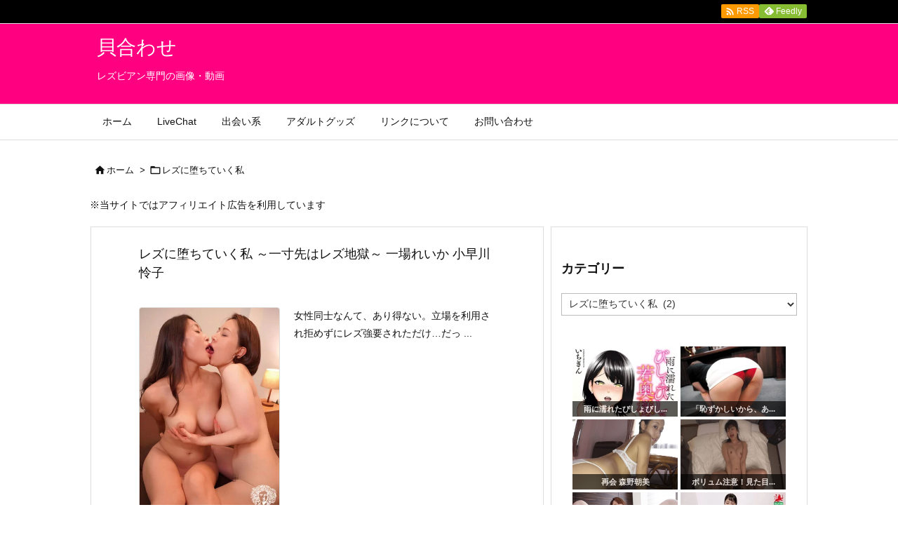

--- FILE ---
content_type: text/html; charset=UTF-8
request_url: https://bian.jp-fancy.com/category/%E3%83%AC%E3%82%BA%E3%81%AB%E5%A0%95%E3%81%A1%E3%81%A6%E3%81%84%E3%81%8F%E7%A7%81/
body_size: 29032
content:
<!DOCTYPE html>
<html lang="ja" itemscope itemtype="https://schema.org/WebPage">
<head prefix="og: http://ogp.me/ns# article: http://ogp.me/ns/article# fb: http://ogp.me/ns/fb#">
<meta charset="UTF-8" />
<meta http-equiv="X-UA-Compatible" content="IE=edge" />
<meta name="viewport" content="width=device-width, initial-scale=1, user-scalable=yes" />
<title>レズに堕ちていく私 | 貝合わせ</title>
<meta name='robots' content='max-image-preview:large' />
<link rel='dns-prefetch' href='//ajax.googleapis.com' />
<link rel='preconnect' href='//fonts.googleapis.com' crossorigin />
<link rel="preload" as="style" type="text/css" href="https://bian.jp-fancy.com/wp-content/themes/luxeritas/style.async.min.css?v=1767009278" />
<link rel="preload" as="font" type="font/woff2" href="https://bian.jp-fancy.com/wp-content/themes/luxeritas/fonts/icomoon/fonts/icomoon.woff2" crossorigin />
<link rel="canonical" href="https://bian.jp-fancy.com/category/%e3%83%ac%e3%82%ba%e3%81%ab%e5%a0%95%e3%81%a1%e3%81%a6%e3%81%84%e3%81%8f%e7%a7%81/" />
<link rel="pingback" href="https://bian.jp-fancy.com/xmlrpc.php" />
<link rel="alternate" type="application/rss+xml" title="貝合わせ RSS Feed" href="https://bian.jp-fancy.com/feed/" />
<link rel="alternate" type="application/atom+xml" title="貝合わせ Atom Feed" href="https://bian.jp-fancy.com/feed/atom/" />
<meta name="description" content="貝合わせ | レズに堕ちていく私カテゴリー記事一覧" />
<meta name="theme-color" content="#4285f4">
<meta name="format-detection" content="telephone=no">
<!-- This site uses the Google Analytics by MonsterInsights plugin v9.11.1 - Using Analytics tracking - https://www.monsterinsights.com/ -->
<script src="//www.googletagmanager.com/gtag/js?id=G-CVWQZ6B4T6"  data-cfasync="false" data-wpfc-render="false" async></script>
<script data-cfasync="false" data-wpfc-render="false">
var mi_version = '9.11.1';
var mi_track_user = true;
var mi_no_track_reason = '';
var MonsterInsightsDefaultLocations = {"page_location":"https:\/\/bian.jp-fancy.com\/category\/%E3%83%AC%E3%82%BA%E3%81%AB%E5%A0%95%E3%81%A1%E3%81%A6%E3%81%84%E3%81%8F%E7%A7%81\/"};
if ( typeof MonsterInsightsPrivacyGuardFilter === 'function' ) {
var MonsterInsightsLocations = (typeof MonsterInsightsExcludeQuery === 'object') ? MonsterInsightsPrivacyGuardFilter( MonsterInsightsExcludeQuery ) : MonsterInsightsPrivacyGuardFilter( MonsterInsightsDefaultLocations );
} else {
var MonsterInsightsLocations = (typeof MonsterInsightsExcludeQuery === 'object') ? MonsterInsightsExcludeQuery : MonsterInsightsDefaultLocations;
}
var disableStrs = [
'ga-disable-G-CVWQZ6B4T6',
];
/* Function to detect opted out users */
function __gtagTrackerIsOptedOut() {
for (var index = 0; index < disableStrs.length; index++) {
if (document.cookie.indexOf(disableStrs[index] + '=true') > -1) {
return true;
}
}
return false;
}
/* Disable tracking if the opt-out cookie exists. */
if (__gtagTrackerIsOptedOut()) {
for (var index = 0; index < disableStrs.length; index++) {
window[disableStrs[index]] = true;
}
}
/* Opt-out function */
function __gtagTrackerOptout() {
for (var index = 0; index < disableStrs.length; index++) {
document.cookie = disableStrs[index] + '=true; expires=Thu, 31 Dec 2099 23:59:59 UTC; path=/';
window[disableStrs[index]] = true;
}
}
if ('undefined' === typeof gaOptout) {
function gaOptout() {
__gtagTrackerOptout();
}
}
window.dataLayer = window.dataLayer || [];
window.MonsterInsightsDualTracker = {
helpers: {},
trackers: {},
};
if (mi_track_user) {
function __gtagDataLayer() {
dataLayer.push(arguments);
}
function __gtagTracker(type, name, parameters) {
if (!parameters) {
parameters = {};
}
if (parameters.send_to) {
__gtagDataLayer.apply(null, arguments);
return;
}
if (type === 'event') {
parameters.send_to = monsterinsights_frontend.v4_id;
var hookName = name;
if (typeof parameters['event_category'] !== 'undefined') {
hookName = parameters['event_category'] + ':' + name;
}
if (typeof MonsterInsightsDualTracker.trackers[hookName] !== 'undefined') {
MonsterInsightsDualTracker.trackers[hookName](parameters);
} else {
__gtagDataLayer('event', name, parameters);
}
} else {
__gtagDataLayer.apply(null, arguments);
}
}
__gtagTracker('js', new Date());
__gtagTracker('set', {
'developer_id.dZGIzZG': true,
});
if ( MonsterInsightsLocations.page_location ) {
__gtagTracker('set', MonsterInsightsLocations);
}
__gtagTracker('config', 'G-CVWQZ6B4T6', {"forceSSL":"true","link_attribution":"true"} );
window.gtag = __gtagTracker;(function () {
/* https://developers.google.com/analytics/devguides/collection/analyticsjs/ */
/* ga and __gaTracker compatibility shim. */
var noopfn = function () {
return null;
};
var newtracker = function () {
return new Tracker();
};
var Tracker = function () {
return null;
};
var p = Tracker.prototype;
p.get = noopfn;
p.set = noopfn;
p.send = function () {
var args = Array.prototype.slice.call(arguments);
args.unshift('send');
__gaTracker.apply(null, args);
};
var __gaTracker = function () {
var len = arguments.length;
if (len === 0) {
return;
}
var f = arguments[len - 1];
if (typeof f !== 'object' || f === null || typeof f.hitCallback !== 'function') {
if ('send' === arguments[0]) {
var hitConverted, hitObject = false, action;
if ('event' === arguments[1]) {
if ('undefined' !== typeof arguments[3]) {
hitObject = {
'eventAction': arguments[3],
'eventCategory': arguments[2],
'eventLabel': arguments[4],
'value': arguments[5] ? arguments[5] : 1,
}
}
}
if ('pageview' === arguments[1]) {
if ('undefined' !== typeof arguments[2]) {
hitObject = {
'eventAction': 'page_view',
'page_path': arguments[2],
}
}
}
if (typeof arguments[2] === 'object') {
hitObject = arguments[2];
}
if (typeof arguments[5] === 'object') {
Object.assign(hitObject, arguments[5]);
}
if ('undefined' !== typeof arguments[1].hitType) {
hitObject = arguments[1];
if ('pageview' === hitObject.hitType) {
hitObject.eventAction = 'page_view';
}
}
if (hitObject) {
action = 'timing' === arguments[1].hitType ? 'timing_complete' : hitObject.eventAction;
hitConverted = mapArgs(hitObject);
__gtagTracker('event', action, hitConverted);
}
}
return;
}
function mapArgs(args) {
var arg, hit = {};
var gaMap = {
'eventCategory': 'event_category',
'eventAction': 'event_action',
'eventLabel': 'event_label',
'eventValue': 'event_value',
'nonInteraction': 'non_interaction',
'timingCategory': 'event_category',
'timingVar': 'name',
'timingValue': 'value',
'timingLabel': 'event_label',
'page': 'page_path',
'location': 'page_location',
'title': 'page_title',
'referrer' : 'page_referrer',
};
for (arg in args) {
if (!(!args.hasOwnProperty(arg) || !gaMap.hasOwnProperty(arg))) {
hit[gaMap[arg]] = args[arg];
} else {
hit[arg] = args[arg];
}
}
return hit;
}
try {
f.hitCallback();
} catch (ex) {
}
};
__gaTracker.create = newtracker;
__gaTracker.getByName = newtracker;
__gaTracker.getAll = function () {
return [];
};
__gaTracker.remove = noopfn;
__gaTracker.loaded = true;
window['__gaTracker'] = __gaTracker;
})();
} else {
console.log("");
(function () {
function __gtagTracker() {
return null;
}
window['__gtagTracker'] = __gtagTracker;
window['gtag'] = __gtagTracker;
})();
}</script>
<!-- / Google Analytics by MonsterInsights -->
<meta property="og:type" content="website" />
<meta property="og:url" content="https://bian.jp-fancy.com/" />
<meta property="og:title" content="レズに堕ちていく私 | 貝合わせ" />
<meta property="og:description" content="貝合わせ | レズに堕ちていく私カテゴリー記事一覧" />
<meta property="og:image" content="https://bian.jp-fancy.com/wp-content/themes/luxeritas/images/og.png" />
<meta property="og:image:width" content="880" />
<meta property="og:image:height" content="660" />
<meta property="og:site_name" content="貝合わせ" />
<meta property="og:locale" content="ja_JP" />
<meta name="twitter:card" content="summary" />
<meta name="twitter:domain" content="bian.jp-fancy.com" />
<style id='wp-img-auto-sizes-contain-inline-css'>
img:is([sizes=auto i],[sizes^="auto," i]){contain-intrinsic-size:3000px 1500px}
/*# sourceURL=wp-img-auto-sizes-contain-inline-css */</style>
<style id='luxe-inline-css'>
/*! Luxeritas WordPress Theme 3.20.3 - (C) 2015 Thought is free. */*,*:before,*:after{box-sizing:border-box}@-ms-viewport{width:device-width}a:not([href]):not([tabindex]),a:not([href]):not([tabindex]):hover,a:not([href]):not([tabindex]):focus{color:inherit;text-decoration:none}a:not([href]):not([tabindex]):focus{outline:0}h1{font-size:2em;margin:.67em 0}small{font-size:80%}img{border-style:none;vertical-align:middle}hr{box-sizing:content-box;height:0;overflow:visible;margin-top:1rem;margin-bottom:1rem;border:0}pre{margin-top:0;margin-bottom:1rem;overflow:auto;-ms-overflow-style:scrollbar}code,pre{font-family:monospace,monospace;font-size:1em}ul ul,ol ul,ul ol,ol ol{margin-bottom:0}p{margin-top:0;margin-bottom:1rem}button{border-radius:0}button:focus{outline:1px dotted;outline:5px auto -webkit-focus-ring-color}input,button,select,optgroup,textarea{margin:0;font-family:inherit;font-size:inherit;line-height:inherit}button,input{overflow:visible}button,select{text-transform:none}button,html [type=button],[type=reset],[type=submit]{-webkit-appearance:button}button::-moz-focus-inner,[type=button]::-moz-focus-inner,[type=reset]::-moz-focus-inner,[type=submit]::-moz-focus-inner{padding:0;border-style:none}input[type=radio],input[type=checkbox]{box-sizing:border-box;padding:0}[type=number]::-webkit-inner-spin-button,[type=number]::-webkit-outer-spin-button{height:auto}[type=search]{outline-offset:-2px;-webkit-appearance:none}[type=search]::-webkit-search-cancel-button,[type=search]::-webkit-search-decoration{-webkit-appearance:none}textarea{overflow:auto;resize:vertical}label{display:inline-block;margin-bottom:.5rem}h1,h2,h3,h4,h5,h6{margin-top:0;margin-bottom:.5rem;font-family:inherit;font-weight:500;line-height:1.2;color:inherit}.container{width:100%;margin-right:auto;margin-left:auto}@media (min-width:768px){.container{max-width:720px}}@media (min-width:992px){.container{max-width:960px}}@media (min-width:1200px){.container{max-width:1140px}}.col-4,.col-6,.col-12{float:left;position:relative;width:100%;min-height:1px;padding-right:15px;padding-left:15px}.col-12{-webkit-box-flex:0;-ms-flex:0 0 100%;flex:0 0 100%;max-width:100%}.col-6{-webkit-box-flex:0;-ms-flex:0 0 50%;flex:0 0 50%;max-width:50%}.col-4{-webkit-box-flex:0;-ms-flex:0 0 33.333333%;flex:0 0 33.333333%;max-width:33.333333%}.clearfix:after{display:block;clear:both;content:""}.pagination{display:-webkit-box;display:-ms-flexbox;display:flex;padding-left:0;list-style:none;border-radius:.25rem}table{border-collapse:collapse}caption{padding-top:.75rem;padding-bottom:.75rem;color:#6c757d;text-align:left;caption-side:bottom}th{text-align:left}body .material-icons,body .material-icons-outlined{font-size:inherit;font-feature-settings:'liga';-moz-osx-font-smoothing:grayscale;text-rendering:optimizeLegibility;transform:scale(1.3,1.3);transform-origin:top;margin-top:-.16em}.material-icons.flip-h{transform:scale(-1.3,1.3)}.material-icons.rotate{transform:rotate(180deg) translate(0,-1.3em) scale(1.3,1.3)}.material-icons.pull-left{float:left;margin-right:.3em}.material-icons.pull-right{float:right;margin-left:.3em}@font-face{font-family:'icomoon';src:url('/wp-content/themes/luxeritas/fonts/icomoon/fonts/icomoon.eot');src:url('/wp-content/themes/luxeritas/fonts/icomoon/fonts/icomoon.eot') format('embedded-opentype'),url('/wp-content/themes/luxeritas/fonts/icomoon/fonts/icomoon.woff2') format('woff2'),url('/wp-content/themes/luxeritas/fonts/icomoon/fonts/icomoon.woff') format('woff'),url('/wp-content/themes/luxeritas/fonts/icomoon/fonts/icomoon.ttf') format('truetype'),url('/wp-content/themes/luxeritas/fonts/icomoon/fonts/icomoon.svg') format('svg');font-weight:400;font-style:normal;font-display:swap}[class^=ico-],[class*=" ico-"]{font-family:'icomoon';display:inline-block;font-style:normal;font-weight:400;font-variant:normal;text-transform:none;text-rendering:auto;line-height:1;-webkit-font-smoothing:antialiased;-moz-osx-font-smoothing:grayscale}.ico-speech-bubble:before{content:"\e903"}.ico-external-link-alt:before{content:"\f35d"}.ico-external-link-square-alt:before{content:"\f360"}.ico-line:before{content:"\e700"}.ico-feedly:before{content:"\e600"}.ico-plus-square:before{content:"\f0fe"}.ico-minus-square:before{content:"\f146"}.ico-caret-square-down:before{content:"\f150"}.ico-search:before{content:"\f002"}.ico-link:before{content:"\f0c1"}.ico-caret-right:before{content:"\f0da"}.ico-spinner:before{content:"\f110"}.ico-comment:before{content:"\e900"}.ico-comments:before{content:"\e901"}.ico-chevron-up:before{content:"\f077"}.ico-chevron-down:before{content:"\f078"}.ico-twitter:before{content:"\f099"}.ico-facebook:before{content:"\f09a"}.ico-linkedin:before{content:"\f0e1"}.ico-angle-double-right:before{content:"\f101"}.ico-chevron-circle-left:before{content:"\f137"}.ico-chevron-circle-right:before{content:"\f138"}.ico-youtube-play:before{content:"\f16a"}.ico-instagram:before{content:"\f16d"}.ico-pinterest-p:before{content:"\f231"}.ico-get-pocket:before{content:"\f265"}.ico-spin{animation:ico-spin 2s infinite linear}@keyframes ico-spin{0%{transform:rotate(0)}100%{transform:rotate(360deg)}}*{margin:0;padding:0}a:hover,.term img,a:hover,.term img:hover{transition:opacity .3s,transform .5s}a:hover img{opacity:.8}hr{border-top:1px dotted #999}img,video,object,canvas{max-width:100%;height:auto;box-sizing:content-box}.no-js img.lazy{display:none!important}pre,ul,ol{margin:1.6em 0}ul ul,ol ol,ul ol,ol ul{margin:0 0 1.6em}pre{margin-bottom:30px}blockquote,.wp-block-quote{display:block;position:relative;overflow:hidden;overflow-wrap:anywhere;margin:1.6em 5px;padding:25px;font-size:1.4rem;background:#fdfdfd;border:0;border-radius:6px;box-shadow:0 5px 5px 0 rgba(18,63,82,.035),0 0 0 1px rgba(176,181,193,.2)}blockquote:after{content:"\275b\275b";display:block;position:absolute;font-family:Arial,sans-serif;font-size:200px;line-height:1em;left:-25px;top:-15px;opacity:.04}blockquote cite,.wp-block-quote cite{display:block;text-align:right;font-family:serif;font-size:.9em;font-style:oblique}.wp-block-quote:not(.is-large):not(.is-style-large){border:0}blockquote ol:first-child,blockquote p:first-child,blockquote ul:first-child{margin-top:5px}blockquote ol:last-child,blockquote p:last-child,blockquote ul:last-child{margin-bottom:5px}[type=submit],[type=text],[type=email],.reply a{display:inline;line-height:1;vertical-align:middle;padding:12px 12px 11px;max-width:100%}.reply a,[type=submit],div[class$=-w] ul[class*=sns] li a,.widget_categories select,.widget_archive select{color:#333;font-weight:400;background:#fff;border:1px solid #ddd}div[class$=-w] ul[class*=sns] li a{color:#666;background:#fbfbfb;border:1px solid #ccc}option,textarea,[type=text],[type=email],[type=search]{color:inherit;background:#fff;border:1px solid #ddd}[type=search]{-webkit-appearance:none;outline-offset:-2px;line-height:1;border-radius:0}[type=search]::-webkit-search-cancel-button,[type=search]::-webkit-search-decoration{display:none}textarea{padding:8px;max-width:100%}.cboth{clear:both}.bold{font-weight:700}.wp-caption{margin-bottom:1.6em;max-width:100%}.wp-caption img[class*=wp-image-]{display:block;margin:0}.post .wp-caption-text,.post .wp-caption-dd{font-size:1.2rem;line-height:1.5;margin:0;padding:.5em 0}.sticky .posted-on{display:none}.bypostauthor>article .fn:after{content:"";position:relative}.screen-reader-text{clip:rect(1px,1px,1px,1px);height:1px;overflow:hidden;position:absolute !important;width:1px}strong{font-weight:700}em{font-style:italic}.alignleft{display:inline;float:left}.alignright{display:inline;float:right}.aligncenter{display:block;margin-right:auto;margin-left:auto}.post .alignfull{margin-left:-68px;margin-right:-68px}figure.alignwide>img,figure.alignfull>img{min-width:100%}blockquote.alignleft,.wp-caption.alignleft,.post img.alignleft{margin:.4em 1.6em 1.6em 0}blockquote.alignright,.wp-caption.alignright,.post img.alignright{margin:.4em 0 1.6em 1.6em}blockquote.aligncenter,.wp-caption.aligncenter,.post img.aligncenter{clear:both;margin-top:.4em;margin-bottom:1.6em}.wp-caption.alignleft,.wp-caption.alignright,.wp-caption.aligncenter{margin-bottom:1.2em}img[class*=wp-image-],img[class*=attachment-]{max-width:100%;height:auto}.gallery-item{display:inline-block;text-align:left;vertical-align:top;margin:0 0 1.5em;padding:0 1em 0 0;width:50%}.gallery-columns-1 .gallery-item{width:100%}.gallery-columns-2 .gallery-item{max-width:50%}@media screen and (min-width:30em){.gallery-item{max-width:25%}.gallery-columns-1 .gallery-item{max-width:100%}.gallery-columns-2 .gallery-item{max-width:50%}.gallery-columns-3 .gallery-item{max-width:33.33%}.gallery-columns-4 .gallery-item{max-width:25%}}.gallery-caption{display:block;font-size:1.2rem;line-height:1.5;padding:.5em 0}.wp-block-image{margin:1.6em 0}.post ul.blocks-gallery-grid{padding:0}#head-in{padding-top:28px;background:#fff}.band{position:absolute;top:0;left:0;right:0}div[id*=head-band]{margin:auto;height:34px;line-height:34px;overflow:hidden;background:#fff;border-bottom:1px solid #ddd}.band-menu{position:relative;margin:auto}.band-menu ul{font-size:1px;margin:0 -5px 0 0;position:absolute;right:10px;list-style:none}.band-menu li{display:inline-block;vertical-align:middle;font-size:1.2rem;margin:0 3px;line-height:1}.band-menu li a{color:#111;text-decoration:none}.band-menu li a:hover{color:#09f}.band-menu .menu-item a:before{display:inline;margin:5px;line-height:1;font-family:"icomoon";content:"\f0da"}div[id*=head-band] .snsf{display:block;min-width:28px;height:20px;margin:-2px -6px 0 0;text-align:center}div[id*=head-band] .snsf a{display:block;height:100%;width:100%;text-decoration:none;letter-spacing:0;font-family:Verdana,Arial,Helvetica,Roboto;padding:4px;border-radius:2px}#sitename{display:inline-block;max-width:100%;margin:0 0 12px;font-size:2.8rem;line-height:1.4}#sitename a{color:inherit;text-decoration:none}.desc{line-height:1.4}.info{padding:20px 10px;overflow:hidden}.logo,.logo-up{position:relative;margin:15px auto -10px auto;text-align:center}.logo-up{margin:15px auto 0 auto}#header .head-cover{position:relative;margin:auto}#header #gnavi,#foot-in,.foot-nav{margin:auto}#nav{margin:0;padding:0;border-top:1px solid #ddd;border-bottom:1px solid #ddd;position:relative;z-index:20}#nav,#gnavi ul.gu,#gnavi li.gl>a,.mobile-nav{color:#111;background:#fff}#gnavi .mobile-nav{display:none}#gnavi .nav-menu{display:block}#gnavi ul.gu{margin:0}#gnavi li.gl{float:left;position:relative;list-style-type:none;text-indent:0;white-space:nowrap}#gnavi li.gl>a{display:block;text-decoration:none;text-align:center}#gnavi li.gl:hover>a,#gnavi li.gl:hover>a>.gim,div.mobile-nav:hover,ul.mobile-nav li:hover{color:#fff;background:#09f}#gnavi li ul.gu{display:none}@media (min-width:992px){#gnavi ul.gu{display:-webkit-box;display:-ms-flexbox;display:flex;-ms-flex-wrap:wrap;flex-wrap:wrap}#gnavi li.gl{-webkit-box-flex:0 0 auto;-ms-flex:0 0 auto;flex:0 0 auto;min-width:1px;background:#09f}#gnavi .gc>ul>li.gl{background:0 0}#gnavi li.gl>a>.gim{display:block}#gnavi .gc>ul>li>a>.gim{transition:.4s;border-bottom:0;padding:16px 18px}#gnavi li.gl>ul{display:none;margin:0;border:1px solid #ddd;border-bottom:0;background:0 0;position:absolute;top:100%;z-index:1}#gnavi li li.gl{width:100%;min-width:160px}#gnavi li li.gl a>.gim{border-bottom:1px solid #ddd;font-size:1.3rem;padding:10px 15px;width:100%;text-align:left}#gnavi li li.gl>ul{padding:0;border-top:1px solid #ddd;overflow:hidden;top:-1px;left:100%}#gnavi li[class*=current]>a{background:none repeat scroll 0 0 #000;color:#fff}#gnavi ul ul>li[class*=children]>a>.gim:after{font-family:"icomoon";content:"\f0da";position:absolute;right:6px;top:0;bottom:0;margin:auto;height:1.3rem}}@media (max-width:991px){.mobile-nav p{letter-spacing:0;font-size:1.1rem;line-height:1;margin:6px 0 0}.mobile-nav li{white-space:nowrap;text-align:center;padding:8px 10px;border:0;list-style:none;cursor:pointer}.mobile-nav li:hover{opacity:.6}.mobile-nav li i,.mobile-nav li svg{font-size:1.8rem;font-style:normal}#gnavi ul.gu{display:none;border:0;border-bottom:solid 1px #ddd}#gnavi li.gl{display:block;float:none;width:100%;padding-left:0;text-align:left;line-height:2.3;border-top:1px solid #ddd;list-style:disc inside}#gnavi li.gl:hover>a>.gim{background:0 0}}#primary{border:1px solid transparent}#section,.grid{margin:0 10px 20px 0}.grid{padding:45px 68px;background:#fff;border:1px solid #ddd}#breadcrumb{margin:20px 0 15px;padding:8px;line-height:2}#breadcrumb,#breadcrumb a{color:#111;text-decoration:none;word-break:normal}#breadcrumb a:hover{text-decoration:underline}#breadcrumb h1,#breadcrumb li{display:inline;list-style-type:none;font-size:1.3rem}#breadcrumb i,#breadcrumb svg{margin-right:3px}#breadcrumb i.arrow{margin:0 8px}.term{margin-right:10px}.term img{float:left;max-width:40%;height:auto;margin-bottom:15px;background:inherit;border:1px solid #ddd;border-radius:4px;box-shadow:0 0 2px 1px rgba(255,255,255,1) inset}.term img:hover{border-color:#06c}#related .term img{padding:1px;width:100px;height:100px}.read-more-link,.read-more-link i,.read-more-link svg{text-decoration:underline}#list a{word-break:normal}#list .toc{margin:0 0 25px}#list .excerpt{margin:0 0 12px;line-height:1.8}.exsp{display:inline}#list .read-more{clear:both;line-height:1;margin:35px 0 30px;text-align:right}#list .read-more{margin:0}@media (max-width:575px){.read-more-link{color:inherit;background:#fafafa;border:1px solid #aaa}.read-more-link:hover{color:#dc143c;background:#f0f0f0;text-decoration:none}}.meta,.post .meta{margin:0;font-size:1.4rem;color:#111;margin-bottom:35px;vertical-align:middle;padding:16px 0}.meta a{display:inline-block;color:#111;text-decoration:underline}.meta i{margin-right:6px}.meta span{margin:0 12px 0 0}.meta span.break{margin:0 8px 0 4px}.meta span.first-item{margin:0;white-space:nowrap}.meta-box{margin:30px 10px}.toc .meta-u,.post .meta-u{background:0 0;border:0;margin:0 0 10px;padding:0}.post .meta-u{overflow:hidden;text-align:right}#paging{margin:auto;text-align:center}#paging ul{padding:0}#paging i{font-weight:700}#paging .not-allow i{font-weight:400;opacity:.3}.pagination{display:-webkit-box;display:-ms-flexbox;display:flex;-webkit-box-pack:center;-ms-flex-pack:center;justify-content:center;margin:0}.pagination li{-webkit-box-flex:1 1 42px;-ms-flex:1 1 42px;flex:1 1 42px;max-width:42px;min-width:27px;float:left}.pagination>li>a,.pagination>li>span{display:inline-block;text-decoration:none;width:100%;padding:6px 0;color:inherit;background:#fff;border:1px solid #ddd;border-right:0}.pagination>li:last-child>a,.pagination>li:last-child>span,.pagination>.not-allow:first-child>span:hover{border-right:1px solid #ddd}.pagination>.active>span,.pagination .current,.pagination>li>a:hover{color:#fff;background:#dc143c}.pagination>.active>span:hover,.pagination>.not-allow>span:hover{cursor:text}.post #paging{margin:20px 0 40px}.post{font-size:1.6rem;line-height:1.9}.post p{margin:1.3em 0}.post a{text-decoration:underline}.post h2,.post h3,.post h4,.post h5,.post h6{line-height:1.4;margin-top:35px;margin-bottom:30px}.post h1:first-child{margin-top:0}.post h2{border-left:8px solid #999;font-size:2.4rem;margin-top:50px;padding:8px 20px}.post h3{font-size:2.2rem;padding:2px 15px;margin-top:50px;margin-left:5px;border-left:2px #999 solid}.post h4{font-size:1.8rem;padding:0 12px;border:0;border-left:solid 12px #999}.post h2:first-child,.post h3:first-child{margin-top:30px}.post table{margin-bottom:30px}.post td,.post th{padding:8px 10px;border:1px solid #ddd}.post th{text-align:center;background:#f5f5f5}.post ul,.post ol{padding:0 0 0 30px}.post .vcard{text-align:right}.post .vcard i,.post .vcard svg{margin-right:8px}.entry-title,#front-page-title{font-size:2.8rem;line-height:1.5;background:0 0;border:none;margin:0 0 10px;padding:0}.entry-title a{color:inherit;text-decoration:none}.entry-title a:hover{color:#dc143c}#sns-tops{margin:-25px 0 45px}#sns-bottoms{margin:16px 0 0}#bottom-area #sns-bottoms{margin-bottom:0}.sns-msg h2{display:inline-block;margin:0 0 0 5px;padding:0 8px;line-height:1;font-size:1.6rem;background:0 0;border:none;border-bottom:5px solid #ccc}#pnavi{clear:both;padding:0;border:1px solid #ddd;background:#fff;height:auto;overflow:hidden}#pnavi .next,#pnavi .prev{position:relative}#pnavi .next{text-align:right;border-bottom:1px solid #ddd}#pnavi i,#pnavi svg{font-size:2.2rem}#pnavi .next-arrow,#pnavi .prev-arrow{font-size:1.6rem;position:absolute;top:10px}#pnavi .next-arrow *,#pnavi .prev-arrow *{vertical-align:middle}#pnavi .next-arrow{left:20px}#pnavi .prev-arrow{right:20px}#pnavi .ntitle,#pnavi .ptitle{margin-top:32px}#pnavi img{height:100px;width:100px;border:1px solid #ddd;border-radius:8px}#pnavi a{display:block;padding:15px 30px;overflow:hidden;text-decoration:none;color:#666;min-height:132px}#pnavi a:hover{color:#dc143c}#pnavi a>img,#pnavi a:hover>img{transition:opacity .4s,transform .4s}#pnavi a:hover>img{border-color:#337ab7}#pnavi .block-span{display:block;margin-top:35px}#pnavi .next img,#pnavi .no-img-next i,#pnavi .no-img-next svg{float:right;margin:0 0 0 10px}#pnavi .prev img,#pnavi .no-img-prev i,#pnavi .no-img-prev svg{float:left;margin:0 10px 0 0}#pnavi i.navi-home,#pnavi svg.navi-home,#pnavi .no-img-next i,#pnavi .no-img-next svg,#pnavi .no-img-prev i,#pnavi .no-img-prev svg{font-size:7.6rem;padding:5px 0}@media (min-width:1200px),(min-width:540px) and (max-width:991px){#pnavi .next,#pnavi .prev,#pnavi .next a,#pnavi .prev a{padding-bottom:32767px;margin-bottom:-32752px}#pnavi .next,#pnavi .prev{margin-bottom:-32767px;width:50%}#pnavi .next{float:right;border-left:1px solid #ddd}}.related,.discussion,.tb{font-size:2.4rem;line-height:2;margin:0 0 15px}.related i,.related svg,.discussion i,.discussion svg,.tb i,.tb svg{margin-right:10px}#related{padding:0}#related .term img{float:left;margin:8px 10px 8px 0}#related h3{font-size:1.6rem;font-weight:700;padding:0;margin:10px 0 10px 10px;border:none}#related h3 a{color:inherit;text-decoration:none;line-height:1.6}#related h3 a:hover{color:#09f}#related .toc{padding:10px 0;border-top:1px dotted #ccc}#related .toc:first-child{border-top:none}#related .excerpt p{display:inline;opacity:.7;font-size:1.3rem}#comments h3{font-size:1.6rem;border:none;padding:10px 0;margin-bottom:10px}#comments h3 i,#comments h3 svg{font-size:2.2rem;margin-right:10px}.comments-list,.comments-list li{border-bottom:1px solid #ddd}.comments-list li{margin-bottom:20px}.comments-list .comment-body{padding-bottom:20px}.comments-list li:last-child{margin-bottom:0;padding-bottom:0;border:none}#comments p{font-size:1.4rem;margin:20px 0}#comments label{display:block}.comment-author.vcard .avatar{display:block;float:left;margin:0 10px 20px 0}.comment-meta{margin-bottom:40px}.comment-meta:after{content:" ";clear:both}.fn{line-height:1.6;font-size:1.5rem}.says{margin-left:10px}.commentmetadata{font-size:1.4rem;height:15px;padding:10px 10px 10px 0}.reply a{display:block;text-decoration:none;text-align:center;width:65px;margin:0 0 0 auto}.comments-list{padding-left:0;list-style-type:none}.comments-list li.depth-1>ul.children{padding-left:30px}.comments-list li{list-style-type:none}#comments .no-comments{margin:0 0 20px;padding:10px 20px 30px;border-bottom:1px solid #ddd}#c-paging{text-align:center;padding:0 0 20px;border-bottom:1px solid #ccc}#commentform p{margin:0 0 20px}#respond{font-size:1.6rem}#commentform .tags{padding:10px;font-size:1.3rem}#commentform-author{display:-webkit-box;display:-ms-flexbox;display:flex;-webkit-flex-wrap:wrap;-ms-flex-wrap:wrap;flex-wrap:wrap}.comment-form-author{-webkit-flex:0 1 35%;-ms-flex:0 1 35%;flex:0 1 35%}.comment-form-email{-webkit-flex:1 0 64%;-ms-flex:1 0 64%;flex:1 0 64%;padding-left:10px}#commentform,#comments textarea,[type^=text],[class^=comment-form-]{margin:0;width:100%}#comments .comment-form-cookies-consent{display:table}#comments .comment-form-cookies-consent *{display:table-cell;margin:0 5px 0 0;width:auto;vertical-align:middle}#comments .form-submit{margin:0}#comments .comments-list .form-submit{margin-bottom:40px}#comments [type=submit]{color:#fff;background:#666;padding:18px 18px 17px;cursor:pointer}#comments [type=submit]:hover{background:#dc143c}#trackback input{width:100%;margin:0 0 10px}#list-title{margin:0 0 40px;font-size:2.8rem;font-weight:400}#section .grid #list-title{margin:0}div[id*=side-],#col3{padding:20px 0;border:1px solid #ddd;background:#fff}#side .widget,#col3 .widget{overflow-wrap:anywhere;margin:0 6px;padding:20px 7px;border:1px solid transparent}#side ul,#col3 ul{margin-bottom:0}#side ul li,#col3 ul li{list-style-type:none;line-height:2;margin:0;padding:0}#side ul li li,#col3 ul li li{margin-left:16px}#side h3,#col3 h3,#side h4,#col3 h4{font-size:1.8rem;font-weight:700;color:#111;margin:4px 0 20px;padding:4px 0}.search-field{border:1px solid #bbb}#wp-calendar,.wp-calendar-nav{background:#fff}#wp-calendar caption{color:inherit;background:#fff}#wp-calendar #today{background:#ffec67}#wp-calendar .pad{background:#fff9f9}#footer{clear:both;background:#fff;border-top:1px solid #ddd;z-index:10}.row{margin:0}#foot-in{padding:25px 0}#foot-in a,#footer-menu,.foot-nav a{color:#111}#foot-in h4{font-size:1.8rem;font-weight:700;margin:15px 0;padding:4px 10px;border-left:8px solid #999}#foot-in ul li{list-style-type:none;line-height:1.8;margin:0 10px;padding:0}#foot-in ul li li{margin-left:15px}.foot-nav ul{margin:0 auto;padding:20px 15px}.foot-nav li{display:inline-block;margin:0}.foot-nav li:before{content:"\07c";margin:0 10px}.foot-nav li:first-child:before{content:"";margin:0}#copyright{font-size:1.2rem;padding:20px 0;color:#111;background:#fff;clear:both}#footer .copy{font-size:1.2rem;line-height:1;margin:20px 0 0;text-align:center}#footer .copy a{color:inherit}#footer #thk{margin:20px 0;white-space:nowrap;font-size:1.1rem;word-spacing:-1px}#page-top{position:fixed;bottom:14px;right:14px;font-weight:700;background:#656463;text-decoration:none;color:#fff;padding:16px 20px;text-align:center;cursor:pointer;transition:.8s;opacity:0;visibility:hidden;z-index:99}#page-top:hover{opacity:1!important}iframe{box-sizing:content-box;border:0}.i-video{display:block;position:relative;overflow:hidden}.i-video{padding-top:25px;padding-bottom:56.25%}.i-video iframe,.i-video object,.i-video embed{position:absolute;top:0;left:0;height:100%;width:100%}.i-embed iframe{width:100%}.head-under{margin-top:20px}.head-under,.post-title-upper,.post-title-under{margin-bottom:20px}.posts-under-1{padding:20px 0}.posts-under-2{padding-bottom:40px}.recentcomments a{display:inline;padding:0;margin:0}#main{-webkit-box-flex:0 1 772px;-ms-flex:0 1 772px;flex:0 1 772px;max-width:772px;min-width:1px;float:left}#side{-webkit-box-flex:0 0 366px;-ms-flex:0 0 366px;flex:0 0 366px;width:366px;min-width:1px;float:right}@media (min-width:992px){#primary,#field{display:-webkit-box;display:-ms-flexbox;display:flex}#breadcrumb,.head-cover{display:block !important}#sitename img{margin:0}}@media screen and (min-width:768px){.logo,#head-band-in,div[id*=head-band] .band-menu,#header .head-cover,#header #gnavi,#foot-in{max-width:720px}}@media screen and (min-width:992px){.logo,#head-band-in,div[id*=head-band] .band-menu,#header .head-cover,#header #gnavi,#foot-in{max-width:960px}}@media screen and (min-width:992px) and (max-width:1199px){#main{-webkit-box-flex:0 1 592px;-ms-flex:0 1 592px;flex:0 1 592px;max-width:592px;min-width:1px}}@media screen and (min-width:1200px){.logo,#head-band-in,div[id*=head-band] .band-menu,#header .head-cover,#header #gnavi,#foot-in{max-width:1140px}#list .term img{width:auto;height:auto;margin-right:20px}}@media screen and (max-width:1199px){#list .term img{max-width:40%;height:auto;margin-right:20px}}@media print,(max-width:991px){#primary,#main,#side{display:block;width:100%;float:none;clear:both}div[id*=head-band]{padding:0 5px}#header #gnavi{padding-left:0;padding-right:0}#main{margin-bottom:30px}#section{margin-right:0}.grid,#side .widget,#col3 .widget{padding-left:20px;padding-right:20px}.grid{margin:0 0 20px}.post .alignfull{margin-left:-20px;margin-right:-20px}#side .widget,#col3 .widget{margin-left:0;margin-right:0}#related .toc{margin-right:15px}.comments-list li.depth-1>ul.children{padding-left:0}#foot-in{padding:0}#foot-in .col-xs-4,#foot-in .col-xs-6,#foot-in .col-xs-12{display:none}div[id*=side-]{margin-bottom:20px}#side-scroll{max-width:32767px}}@media (max-width:575px){.grid,#side .widget,#col3 .widget{padding-left:7px;padding-right:7px}.meta,.post .meta{font-size:1.2rem}#list .term img{max-width:30%;height:auto;margin:0 15px 25px 0}#list .excerpt{padding-left:0;margin:0 0 40px}.excerpt p:not(.meta){display:inline}.excerpt br{display:none}.read-more-link{display:block;clear:both;padding:12px;font-size:1.2rem;text-align:center;white-space:nowrap;overflow:hidden}.read-more-link,.read-more-link i{text-decoration:none}#list .term img{margin-bottom:30px}#list .read-more-link{margin:20px 0 0}#sitename{font-size:2.2rem}.entry-title,#front-page-title,.post h2,.post h3,.related,.discussion,.tb{font-size:1.8rem}#paging a,#paging span{padding:13px 0}[class^=comment-form-]{flex:0 0 100%;padding:0}#page-top{font-size:2rem;padding:8px 14px}.ptop{display:none}}div[class*=snsf-]{margin:2px 0 0;padding:0}div[class*=snsf-] .clearfix{padding:0}div[class*=snsf-] i,div[class*=snsf-] svg{max-width:16px}.snsname,.cpname{margin-left:5px}.snsfb{display:-webkit-box;display:-ms-flexbox;display:flex;flex-wrap:wrap;justify-content:space-between}.snsf-c li,.snsf-w li{-webkit-box-flex:1;-ms-flex:1;flex:1 1 auto;list-style:none;vertical-align:middle;text-align:center;color:#fff;padding:1px 2px;margin-bottom:2px;white-space:nowrap;cursor:pointer}.snsf-c .snsfb li a,.snsf-w .snsfb li a{padding:9px 0 10px}.snsf-c a,.snsf-w a,.snsf-c .snsfcnt,.snsf-w .snsfcnt{display:block;font-family:Verdana,Arial,Helvetica,Roboto;text-align:center;text-decoration:none;width:100%;border-radius:2px}.snsf-c .ico-hatena,.snsf-w .ico-hatena{font-weight:700;font-family:Verdana,Arial,Helvetica,Roboto}.snsf-c a,.snsf-c a:hover,.snsf-w a,.snsf-w a:hover{position:relative;line-height:1;padding:10px 0;color:#fff}.snsf-c .snsfb li a,.snsf-w .snsfb li a{font-family:Verdana,Arial,Helvetica,Roboto;font-size:1.3rem;letter-spacing:-1px}.snsf-c .snsfb li a{height:32px;box-shadow:0 1px 4px 0 rgba(0,0,0,.2)}.snsf-w .snsfb li a{box-sizing:border-box;border:1px solid #ddd}.snsf-c .snsfb li a:hover{opacity:.6}.snsf-w .snsfb li a:hover{background:#f8f8f8;opacity:.7}.snsf-c .snsfb i,.snsf-w .snsfb i{margin-right:3px}.snsfcnt{display:block;position:absolute;right:0;top:-18px;padding:3px 0;font-size:1.1rem;background:#fffefd}.snsf-c .snsfcnt{color:#333;border:2px solid #ddd}.snsf-w .snsfcnt{box-sizing:content-box;top:-18px;left:-1px;border:1px solid #ddd;border-radius:2px 2px 0 0;color:#333}.snsfcnt i{margin:0 !important}.snsf-c .twitter a{background:#1c9be2}.snsf-c .facebook a{background:#3b5998}.snsf-c .linkedin a{background:#0479b4}.snsf-c .pinit a{background:#bd081c}.snsf-c .hatena a{background:#3875c4}.snsf-c .pocket a{background:#ee4257}.snsf-c .line a{background:#00c300}.snsf-c .rss a{background:#f86300}.snsf-c .feedly a{background:#2bb24c}.snsf-c .cp-button a{background:#56350d}.snsf-c .twitter .snsfcnt{border-color:#1c9be2}.snsf-c .facebook .snsfcnt{border-color:#3b5998}.snsf-c .linkedin .snsfcnt{border-color:#0479b4}.snsf-c .pinit .snsfcnt{border-color:#bd081c}.snsf-c .hatena .snsfcnt{border-color:#3875c4}.snsf-c .pocket .snsfcnt{border-color:#ee4257}.snsf-c .line .snsfcnt{border-color:#00c300}.snsf-c .rss .snsfcnt{border-color:#f86300}.snsf-c .feedly .snsfcnt{border-color:#2bb24c}.snsf-c .cp-button .snsfcnt{border-color:#56350d}.snsf-w .snsfb .twitter a{color:#1c9be2}.snsf-w .snsfb .facebook a{color:#3b5998}.snsf-w .snsfb .linkedin a{color:#0479b4}.snsf-w .snsfb .pinit a{color:#bd081c}.snsf-w .snsfb .hatena a{color:#3875c4}.snsf-w .snsfb .pocket a{color:#ee4257}.snsf-w .snsfb .line a{color:#00c300}.snsf-w .snsfb .rss a{color:#f86300}.snsf-w .snsfb .feedly a{color:#2bb24c}.snsf-w .snsfb .cp-button a{color:#56350d}@media screen and (max-width:765px){div[class*=snsf-] .snsname{display:none}}@media screen and (min-width:992px){.snsfb li.line-sm{display:none !important}}@media screen and (max-width:991px){.snsfb li.line-pc{display:none !important}}.blogcard{margin:0 0 1.6em}.blogcard p{font-size:1.6rem;line-height:1.6;margin:0 0 .5em}.blogcard a{font-size:1.4rem}a.blogcard-href{display:block;position:relative;padding:20px;border:1px solid #ddd;background:#fff;color:#111;text-decoration:none;max-width:540px;min-height:140px;transition:transform .4s ease}a.blogcard-href:hover{color:#ff811a;background:#fcfcfc;box-shadow:3px 3px 8px rgba(0,0,0,.2);transform:translateY(-4px)}p.blog-card-title{color:#111;font-weight:700}p.blog-card-desc{font-size:.9em;color:#666}.blogcard-img{float:right;margin:0 0 15px 20px}p.blogcard-link{clear:both;font-size:.8em;color:#999;margin:15px 0 0}img.blogcard-icon,amp-img.blogcard-icon{display:inline-block;width:18px;height:18px}#search{padding-bottom:0;position:relative;width:100%}#search label{width:100%;margin:0}.search-field{width:100%;height:32px;margin:0;padding:4px 6px}[type=submit].search-submit{position:absolute;top:2px;right:2px;height:28px;padding:8px;font-size:1.2rem;background:0 0;cursor:pointer}.search-field::-webkit-input-placeholder{font-family:"icomoon";color:#767676;font-size:1.4rem}.search-field:-moz-placeholder{font-family:"icomoon";color:#767676;font-size:1.4rem}.search-field:-ms-input-placeholder{font-family:"icomoon";color:#767676;font-size:1.4rem}.search-field:placeholder-shown{font-family:"icomoon";color:#767676;font-size:1.4rem}#search input:focus::-webkit-input-placeholder{color:transparent}#search input:focus:-moz-placeholder{color:transparent}#search input:focus:-ms-placeholder{color:transparent}#search input:focus:placeholder-shown{color:transparent}.widget_categories a,.widget_archive a,.widget_nav_menu a{display:block;padding:3px 0}@media print,(max-width:991px){.widget_categories a,.widget_archive a,.widget_nav_menu a{padding:7px 0}}.widget_categories,.widget_archive{margin-bottom:5px}.widget_categories select,.widget_archive select{padding:15px 13px;width:100%;height:32px;margin:0;padding:4px 6px;border:1px solid #bbb}.calendar_wrap{margin-bottom:10px}#wp-calendar,.wp-calendar-nav{display:table;table-layout:fixed;line-height:2;width:100%;margin:0 auto;padding:0;border-collapse:collapse;border-spacing:0;font-size:1.2rem}#side #wp-calendar,#col3 #wp-calendar{margin:0 auto}#wp-calendar caption{padding:2px;width:auto;text-align:center;font-weight:700;border:thin solid #ccc;border-radius:3px 3px 0 0;caption-side:top}#wp-calendar #today{font-weight:700}#wp-calendar th,#wp-calendar td,.wp-calendar-nav span{line-height:2;vertical-align:middle;text-align:center}#wp-calendar td,.wp-calendar-nav span{display:table-cell;border:thin solid #ccc}.wp-calendar-nav span{border-top:0}.wp-calendar-nav span.pad{width:0}#wp-calendar th{font-style:normal;font-weight:700;color:#fff;border-left:thin solid #ccc;border-right:thin solid #ccc;background:#333}#wp-calendar a{font-size:1.2rem;color:#3969ff;text-decoration:underline}#wp-calendar a:hover{color:#c3251d}@media print,(max-width:991px){#wp-calendar,#wp-calendar a{font-size:1.7rem}}.tagcloud{display:-webkit-box;display:-ms-flexbox;display:flex;-ms-flex-wrap:wrap;flex-wrap:wrap;letter-spacing:-.4em}.tagcloud a{display:inline-block;-webkit-box-flex:0 0 auto;-ms-flex:0 0 auto;flex:1 0 auto;min-width:1px;letter-spacing:normal;text-decoration:none;font-size:14px;font-size:1.4rem!important;border:1px solid #ddd;margin:2px;padding:5px 10px}#thk-new{font-size:1.2rem;margin:-10px 0 0}#thk-new .term img,#thk-new .term amp-img{margin:0 10px 0 0;padding:1px;max-width:100px;max-height:100px}#thk-new .excerpt p{display:block;margin:0;padding:0;line-height:1.4}#thk-new p.new-meta{margin:0 0 6px}#thk-new p.new-title{font-size:1.3rem;font-weight:700;line-height:1.4;padding:0;margin:0 0 12px;text-decoration:none}#thk-new .toc{padding:15px 0;border-bottom:1px dotted #ccc}#thk-new .toc:last-child{margin-bottom:0;padding-bottom:0;border-style:none}div#thk-rcomments{margin-top:-5px;margin-left:5px}#thk-rcomments .recentcomments,#thk-rcomments .recentcomments a{background:0 0;font-size:1.2rem}#thk-rcomments .recentcomments{margin:0;border-bottom:1px dotted #ddd}#thk-rcomments .recentcomments a{text-decoration:underline}#thk-rcomments .recentcomments:last-child{border-bottom:none}#thk-rcomments .comment_post{margin-left:10px}#thk-rcomments .widget_comment_author,#thk-rcomments .widget_comment_author a{margin:15px 0;min-height:40px;color:#767574;font-size:1.2rem;font-weight:700;line-height:1.5;overflow:hidden}#thk-rcomments .widget_comment_author img,#thk-rcomments .widget_comment_author amp-img{float:left;vertical-align:middle;margin:0 5px 0 0}#thk-rcomments .widget_comment_author span{display:block;margin:auto 0;overflow:hidden}#thk-rcomments [class*=ico-comment]{margin-right:6px;color:red}#thk-rcomments .ico-angle-double-right{margin-right:6px}#thk-rcomments .comment_excerpt{margin:14px 0 14px 10px;font-size:1.2rem;line-height:1.8}#thk-rcomments .comment_post{display:block;margin:0 0 14px 12px}.ps-widget{margin:0;padding:0;width:100%;overflow:hidden}p.ps-label{text-align:left;margin:0 auto 5px auto;font-size:1.4rem}.ps-widget{display:inline-block}.rectangle-1-row{margin-bottom:10px}.rectangle-1-col{margin-right:10px}.ps-250-250{max-width:250px;max-height:250px}.ps-300-250{max-width:300px;max-height:250px}.ps-336-280{max-width:336px;max-height:280px}.ps-120-600{max-width:120px;max-height:600px}.ps-160-600{max-width:160px;max-height:600px}.ps-300-600{max-width:300px;max-height:600px}.ps-468-60{max-width:468px;max-height:60px}.ps-728-90{max-width:728px;max-height:90px}.ps-970-90{max-width:970px;max-height:90px}.ps-970-250{max-width:970px;max-height:250px}.ps-320-100{max-width:320px;max-height:100px}.ps-col{max-width:690px}@media (min-width:541px) and (max-width:1200px){.rectangle-1-col,.rectangle-2-col{margin:0 0 10px}rectangle-2-col{margin-bottom:20px}.ps-col{max-width:336px}}@media (max-width:991px){.ps-120-600,.ps-160-600,.ps-300-600{max-width:300px;max-height:600px}.ps-728-90,.ps-970-90,.ps-970-250{max-width:728px;max-height:90px}}@media (max-width:767px){.ps-728-90,.ps-970-90,.ps-970-250{max-width:468px;max-height:60px}}@media (max-width:540px){.rectangle-2-col,.rectangle-2-row{display:none}div.ps-widget{max-width:336px;max-height:none}.ps-col{max-width:336px}p.ps-728-90,p.ps-970-90,p.ps-970-250,div.ps-728-90,div.ps-970-90,div.ps-970-250{max-width:320px;max-height:100px}}div.ps-wrap{max-height:none}p.al-c,div.al-c{text-align:center;margin-left:auto;margin-right:auto}#thk-follow{display:table;width:100%;table-layout:fixed;border-collapse:separate;border-spacing:4px 0}#thk-follow ul{display:table-row}#thk-follow ul li{display:table-cell;box-shadow:1px 1px 3px 0 rgba(0,0,0,.3)}#thk-follow .snsf{display:block;border-radius:4px;padding:1px;height:100%;width:100%}#thk-follow li a{display:block;overflow:hidden;white-space:nowrap;border:3px solid #fff;border-radius:2px;line-height:1.2;letter-spacing:0;padding:5px 0;color:#fff;font-size:18px;font-family:Verdana,Arial,Helvetica,Roboto;text-align:center;text-decoration:none}#thk-follow .fname{display:block;font-size:10px}#thk-follow a:hover{opacity:.7}#thk-follow .twitter{background:#1c9be2}#thk-follow .facebook{background:#3b5998}#thk-follow .instagram{background:-webkit-linear-gradient(200deg,#6559ca,#bc318f 35%,#e33f5f 50%,#f77638 70%,#fec66d 100%);background:linear-gradient(200deg,#6559ca,#bc318f 35%,#e33f5f 50%,#f77638 70%,#fec66d 100%)}#thk-follow .pinit{background:#bd081c}#thk-follow .hatena{background:#3875c4}#thk-follow .google{background:#dd4b39}#thk-follow .youtube{background:#ae3a34}#thk-follow .line{background:#00c300}#thk-follow .rss{background:#f86300}#thk-follow .feedly{background:#2bb24c}#thk-rss-feedly{display:table;width:100%;table-layout:fixed;border-collapse:separate;border-spacing:6px 0}#thk-rss-feedly ul{display:table-row}#thk-rss-feedly li{display:table-cell}#thk-rss-feedly li a{display:block;overflow:hidden;white-space:nowrap;width:100%;font-size:1.6rem;line-height:22px;padding:7px 0;color:#fff;border-radius:3px;text-align:center;text-decoration:none;box-shadow:1px 1px 3px 0 rgba(0,0,0,.3)}#thk-rss-feedly a:hover{color:#fff;opacity:.7}#thk-rss-feedly a.icon-rss-button{background:#f86300}#thk-rss-feedly a.icon-feedly-button{background:#2bb24c}#thk-rss-feedly a span{font-family:Garamond,Palatino,Caslon,'Century Oldstyle',Bodoni,'Computer Modern',Didot,Baskerville,'Times New Roman',Century,Egyptienne,Clarendon,Rockwell,serif;font-weight:700}#thk-rss-feedly i{margin:0 10px 0 0;color:#fff}#side .widget-qr img,#col3 .widget-qr img,#side .widget-qr amp-img,#col3 .widget-qr amp-img{display:block;margin:auto}#layer li.gl>a{text-align:left;padding:10px;font-size:1.3rem;margin:0;padding-left:20px;width:100%}#layer li.gl>a:hover{text-decoration:none}#layer li.gl>a:before{font-family:"icomoon";content:"\f0da";padding-right:10px}#layer li[class*=children] span{pointer-events:none}#layer li[class*=children] a{padding-left:16px}#layer li[class*=children] li a{padding-left:35px}#layer li li[class*=children] a{padding-left:32px}#layer li li[class*=children] li a{padding-left:55px}#layer li ul.gu{border-bottom:0}#layer li li.gl>a:before{content:"-"}#layer li li li.gl>a:before{content:"\0b7"}#close{position:fixed;top:10px;right:10px;padding:8px 12px;box-sizing:content-box;color:#fff;background:#000;border:2px solid #ddd;border-radius:4px;opacity:.7;text-align:center;cursor:pointer;z-index:1200}#close i,#close svg{font-size:18px;margin:0}#close i:before{vertical-align:middle}#close:hover{opacity:1}#sform{display:none;position:absolute;top:0;left:0;right:0;width:98%;height:48px;max-width:600px;margin:auto;padding:2px;background:rgba(0,0,0,.5);border-radius:6px;z-index:1200}#sform .search-form{position:relative;width:100%;margin:auto;border-radius:6px}#sform .search-field{height:44px;border-radius:4px;font-size:18px}#sform .search-submit{border-radius:4px;height:40px}html{overflow:auto;overflow-y:scroll;-webkit-text-size-adjust:100%;-ms-text-size-adjust:100%;-ms-overflow-style:scrollbar;-webkit-tap-highlight-color:transparent;font-size:62.5%!important}#list .posts-list-middle-widget{padding:15px}#list .exsp,#list .exsp p{opacity:1}#list div[id^=tile-] .exsp{opacity:.5}#list div[id^=card-] .exsp{opacity:.5}.grid{padding-top:25px;padding-bottom:25px}body{overflow:hidden;font-family:'Meiryo',-apple-system,BlinkMacSystemFont,'.SFNSDisplay-Regular','Hiragino Kaku Gothic Pro','Yu Gothic','MS PGothic','Segoe UI','Verdana','Helvetica','Arial',sans-serif;font-weight:400;color:#111;background:#fff}a{word-break:break-all;text-decoration:none;background-color:transparent;-webkit-text-decoration-skip:objects;color:#4169e1}a:hover{text-decoration:none;color:#dc143c}#head-in{color:#fff;background:#ff0080}body,li,pre,blockquote{font-size:1.4rem}#mobile-buttons{display:-webkit-box;display:-ms-flexbox;display:flex;overflow-x:auto;position:fixed;left:0;right:0;bottom:14px;margin:0;white-space:nowrap;transition:.8s;z-index:90}#mobile-buttons ul{margin:auto}#mobile-buttons li{display:inline-block;list-style:none;-webkit-flex:0 0 auto;-ms-flex:0 0 auto;flex:0 0 auto;padding:8px 12px 6px;font-size:1.6rem;line-height:1.2;margin:0 2px;min-width:70px;text-align:center;color:#fff;background:rgba(0,0,0,.6);border-radius:0;cursor:pointer;white-space:nowrap}#mobile-buttons li *{vertical-align:middle;color:#fff}#sns-mobile ul{margin:0}#sns-mobile [class*=-count],#sns-mobile [class*=-check]{display:none}#mobile-buttons span{font-size:1.2rem}.post .entry-title,#front-page-title{margin-bottom:45px}#list .entry-title{margin-bottom:35px}div[id*=head-band]{background:#000}div[id*=head-band] a{color:#fff}div[id*=head-band] .snsf a{color:#fff}div[id*=head-band] .snsf a:hover{opacity:.8}div[id*=head-band] .rss a{background:#fe9900}div[id*=head-band] .feedly a{background:#87bd33}#footer{background:#ccc}#footer-nav{text-align:center}#copyright{color:#fff;background:#ff0080}#sns-bottoms li,#sns-mobile li{min-width:25%}@media (min-width:576px){#list .excerpt{overflow:hidden}.entry-title,.home.page .entry-title{font-size:1.8rem}.post h2{font-size:1.8rem}}@media (min-width:992px){#side{-ms-flex-preferred-size:366px;flex-basis:366px;width:366px}#side-scroll{border-top:0;padding-top:0}#mobile-buttons{display:none}#footer-nav{border-bottom:1px solid #ccc}}@media (min-width:1200px){#side .widget{margin:0 6px;padding:20px 7px}}@media (min-width:1054px){.container{width:1024px;max-width:1024px}.logo,#header .head-cover,#header #gnavi,#head-band-in,#foot-in,.foot-nav,div[id*=head-band] .band-menu{width:1024px;max-width:100%}#section,.grid{margin:0 10px 20px 0}#main{-webkit-box-flex:0 1 656px;-ms-flex:0 1 656px;flex:0 1 656px;max-width:656px;min-width:1px;float:left}}@media (max-width:991px){#nav{border-top:0}#gnavi ul.mobile-nav{transition:width .6s,max-height .6s,top .4s;position:fixed;top:-48px;right:5px;display:flex;flex-flow:column;margin:0;border:1px solid #ddd;max-height:44px;width:48px;overflow:hidden;opacity:.9}.mobile-nav li.mob-func{min-height:44px;line-height:28px}.mobile-nav li.mob-func i{font-size:1.4rem}.mobile-nav li.mob-menu{border-top:3px double #ddd}#page-top{display:none}}@media (max-width:767px){#list .term img{max-width:100%;float:none;margin-bottom:30px}}@media (max-width:575px){.foot-nav li{list-style-type:circle;text-align:left;margin:10px 26px;display:list-item}.foot-nav li:before{content:"";margin:0}}@media (min-width:992px) and (max-width:1199px){#main{float:left}}@media (min-width:992px) and (max-width:1053px){.grid{padding-left:25px;padding-right:25px}.post .alignfull{margin-left:-25px;margin-right:-25px}}
/*# sourceURL=luxe-inline-css */</style>
<style id='global-styles-inline-css' type='text/css'>
:root{--wp--preset--aspect-ratio--square: 1;--wp--preset--aspect-ratio--4-3: 4/3;--wp--preset--aspect-ratio--3-4: 3/4;--wp--preset--aspect-ratio--3-2: 3/2;--wp--preset--aspect-ratio--2-3: 2/3;--wp--preset--aspect-ratio--16-9: 16/9;--wp--preset--aspect-ratio--9-16: 9/16;--wp--preset--color--black: #000000;--wp--preset--color--cyan-bluish-gray: #abb8c3;--wp--preset--color--white: #ffffff;--wp--preset--color--pale-pink: #f78da7;--wp--preset--color--vivid-red: #cf2e2e;--wp--preset--color--luminous-vivid-orange: #ff6900;--wp--preset--color--luminous-vivid-amber: #fcb900;--wp--preset--color--light-green-cyan: #7bdcb5;--wp--preset--color--vivid-green-cyan: #00d084;--wp--preset--color--pale-cyan-blue: #8ed1fc;--wp--preset--color--vivid-cyan-blue: #0693e3;--wp--preset--color--vivid-purple: #9b51e0;--wp--preset--gradient--vivid-cyan-blue-to-vivid-purple: linear-gradient(135deg,rgb(6,147,227) 0%,rgb(155,81,224) 100%);--wp--preset--gradient--light-green-cyan-to-vivid-green-cyan: linear-gradient(135deg,rgb(122,220,180) 0%,rgb(0,208,130) 100%);--wp--preset--gradient--luminous-vivid-amber-to-luminous-vivid-orange: linear-gradient(135deg,rgb(252,185,0) 0%,rgb(255,105,0) 100%);--wp--preset--gradient--luminous-vivid-orange-to-vivid-red: linear-gradient(135deg,rgb(255,105,0) 0%,rgb(207,46,46) 100%);--wp--preset--gradient--very-light-gray-to-cyan-bluish-gray: linear-gradient(135deg,rgb(238,238,238) 0%,rgb(169,184,195) 100%);--wp--preset--gradient--cool-to-warm-spectrum: linear-gradient(135deg,rgb(74,234,220) 0%,rgb(151,120,209) 20%,rgb(207,42,186) 40%,rgb(238,44,130) 60%,rgb(251,105,98) 80%,rgb(254,248,76) 100%);--wp--preset--gradient--blush-light-purple: linear-gradient(135deg,rgb(255,206,236) 0%,rgb(152,150,240) 100%);--wp--preset--gradient--blush-bordeaux: linear-gradient(135deg,rgb(254,205,165) 0%,rgb(254,45,45) 50%,rgb(107,0,62) 100%);--wp--preset--gradient--luminous-dusk: linear-gradient(135deg,rgb(255,203,112) 0%,rgb(199,81,192) 50%,rgb(65,88,208) 100%);--wp--preset--gradient--pale-ocean: linear-gradient(135deg,rgb(255,245,203) 0%,rgb(182,227,212) 50%,rgb(51,167,181) 100%);--wp--preset--gradient--electric-grass: linear-gradient(135deg,rgb(202,248,128) 0%,rgb(113,206,126) 100%);--wp--preset--gradient--midnight: linear-gradient(135deg,rgb(2,3,129) 0%,rgb(40,116,252) 100%);--wp--preset--font-size--small: 13px;--wp--preset--font-size--medium: 20px;--wp--preset--font-size--large: 36px;--wp--preset--font-size--x-large: 42px;--wp--preset--spacing--20: 0.44rem;--wp--preset--spacing--30: 0.67rem;--wp--preset--spacing--40: 1rem;--wp--preset--spacing--50: 1.5rem;--wp--preset--spacing--60: 2.25rem;--wp--preset--spacing--70: 3.38rem;--wp--preset--spacing--80: 5.06rem;--wp--preset--shadow--natural: 6px 6px 9px rgba(0, 0, 0, 0.2);--wp--preset--shadow--deep: 12px 12px 50px rgba(0, 0, 0, 0.4);--wp--preset--shadow--sharp: 6px 6px 0px rgba(0, 0, 0, 0.2);--wp--preset--shadow--outlined: 6px 6px 0px -3px rgb(255, 255, 255), 6px 6px rgb(0, 0, 0);--wp--preset--shadow--crisp: 6px 6px 0px rgb(0, 0, 0);}:where(.is-layout-flex){gap: 0.5em;}:where(.is-layout-grid){gap: 0.5em;}body .is-layout-flex{display: flex;}.is-layout-flex{flex-wrap: wrap;align-items: center;}.is-layout-flex > :is(*, div){margin: 0;}body .is-layout-grid{display: grid;}.is-layout-grid > :is(*, div){margin: 0;}:where(.wp-block-columns.is-layout-flex){gap: 2em;}:where(.wp-block-columns.is-layout-grid){gap: 2em;}:where(.wp-block-post-template.is-layout-flex){gap: 1.25em;}:where(.wp-block-post-template.is-layout-grid){gap: 1.25em;}.has-black-color{color: var(--wp--preset--color--black) !important;}.has-cyan-bluish-gray-color{color: var(--wp--preset--color--cyan-bluish-gray) !important;}.has-white-color{color: var(--wp--preset--color--white) !important;}.has-pale-pink-color{color: var(--wp--preset--color--pale-pink) !important;}.has-vivid-red-color{color: var(--wp--preset--color--vivid-red) !important;}.has-luminous-vivid-orange-color{color: var(--wp--preset--color--luminous-vivid-orange) !important;}.has-luminous-vivid-amber-color{color: var(--wp--preset--color--luminous-vivid-amber) !important;}.has-light-green-cyan-color{color: var(--wp--preset--color--light-green-cyan) !important;}.has-vivid-green-cyan-color{color: var(--wp--preset--color--vivid-green-cyan) !important;}.has-pale-cyan-blue-color{color: var(--wp--preset--color--pale-cyan-blue) !important;}.has-vivid-cyan-blue-color{color: var(--wp--preset--color--vivid-cyan-blue) !important;}.has-vivid-purple-color{color: var(--wp--preset--color--vivid-purple) !important;}.has-black-background-color{background-color: var(--wp--preset--color--black) !important;}.has-cyan-bluish-gray-background-color{background-color: var(--wp--preset--color--cyan-bluish-gray) !important;}.has-white-background-color{background-color: var(--wp--preset--color--white) !important;}.has-pale-pink-background-color{background-color: var(--wp--preset--color--pale-pink) !important;}.has-vivid-red-background-color{background-color: var(--wp--preset--color--vivid-red) !important;}.has-luminous-vivid-orange-background-color{background-color: var(--wp--preset--color--luminous-vivid-orange) !important;}.has-luminous-vivid-amber-background-color{background-color: var(--wp--preset--color--luminous-vivid-amber) !important;}.has-light-green-cyan-background-color{background-color: var(--wp--preset--color--light-green-cyan) !important;}.has-vivid-green-cyan-background-color{background-color: var(--wp--preset--color--vivid-green-cyan) !important;}.has-pale-cyan-blue-background-color{background-color: var(--wp--preset--color--pale-cyan-blue) !important;}.has-vivid-cyan-blue-background-color{background-color: var(--wp--preset--color--vivid-cyan-blue) !important;}.has-vivid-purple-background-color{background-color: var(--wp--preset--color--vivid-purple) !important;}.has-black-border-color{border-color: var(--wp--preset--color--black) !important;}.has-cyan-bluish-gray-border-color{border-color: var(--wp--preset--color--cyan-bluish-gray) !important;}.has-white-border-color{border-color: var(--wp--preset--color--white) !important;}.has-pale-pink-border-color{border-color: var(--wp--preset--color--pale-pink) !important;}.has-vivid-red-border-color{border-color: var(--wp--preset--color--vivid-red) !important;}.has-luminous-vivid-orange-border-color{border-color: var(--wp--preset--color--luminous-vivid-orange) !important;}.has-luminous-vivid-amber-border-color{border-color: var(--wp--preset--color--luminous-vivid-amber) !important;}.has-light-green-cyan-border-color{border-color: var(--wp--preset--color--light-green-cyan) !important;}.has-vivid-green-cyan-border-color{border-color: var(--wp--preset--color--vivid-green-cyan) !important;}.has-pale-cyan-blue-border-color{border-color: var(--wp--preset--color--pale-cyan-blue) !important;}.has-vivid-cyan-blue-border-color{border-color: var(--wp--preset--color--vivid-cyan-blue) !important;}.has-vivid-purple-border-color{border-color: var(--wp--preset--color--vivid-purple) !important;}.has-vivid-cyan-blue-to-vivid-purple-gradient-background{background: var(--wp--preset--gradient--vivid-cyan-blue-to-vivid-purple) !important;}.has-light-green-cyan-to-vivid-green-cyan-gradient-background{background: var(--wp--preset--gradient--light-green-cyan-to-vivid-green-cyan) !important;}.has-luminous-vivid-amber-to-luminous-vivid-orange-gradient-background{background: var(--wp--preset--gradient--luminous-vivid-amber-to-luminous-vivid-orange) !important;}.has-luminous-vivid-orange-to-vivid-red-gradient-background{background: var(--wp--preset--gradient--luminous-vivid-orange-to-vivid-red) !important;}.has-very-light-gray-to-cyan-bluish-gray-gradient-background{background: var(--wp--preset--gradient--very-light-gray-to-cyan-bluish-gray) !important;}.has-cool-to-warm-spectrum-gradient-background{background: var(--wp--preset--gradient--cool-to-warm-spectrum) !important;}.has-blush-light-purple-gradient-background{background: var(--wp--preset--gradient--blush-light-purple) !important;}.has-blush-bordeaux-gradient-background{background: var(--wp--preset--gradient--blush-bordeaux) !important;}.has-luminous-dusk-gradient-background{background: var(--wp--preset--gradient--luminous-dusk) !important;}.has-pale-ocean-gradient-background{background: var(--wp--preset--gradient--pale-ocean) !important;}.has-electric-grass-gradient-background{background: var(--wp--preset--gradient--electric-grass) !important;}.has-midnight-gradient-background{background: var(--wp--preset--gradient--midnight) !important;}.has-small-font-size{font-size: var(--wp--preset--font-size--small) !important;}.has-medium-font-size{font-size: var(--wp--preset--font-size--medium) !important;}.has-large-font-size{font-size: var(--wp--preset--font-size--large) !important;}.has-x-large-font-size{font-size: var(--wp--preset--font-size--x-large) !important;}
/*# sourceURL=global-styles-inline-css */
</style>

<style id='classic-theme-styles-inline-css'>
/*! This file is auto-generated */
.wp-block-button__link{color:#fff;background-color:#32373c;border-radius:9999px;box-shadow:none;text-decoration:none;padding:calc(.667em + 2px) calc(1.333em + 2px);font-size:1.125em}.wp-block-file__button{background:#32373c;color:#fff;text-decoration:none}
/*# sourceURL=/wp-includes/css/classic-themes.min.css */</style>
<link rel="stylesheet" id="contact-form-7-css" href="//bian.jp-fancy.com/wp-content/plugins/contact-form-7/includes/css/styles.css" media="all" />
<link rel="stylesheet" id="fancybox-css" href="//bian.jp-fancy.com/wp-content/plugins/easy-fancybox/fancybox/1.5.4/jquery.fancybox.min.css" media="screen" />
<style id='fancybox-inline-css'>
#fancybox-outer{background:#ffffff}#fancybox-content{background:#ffffff;border-color:#ffffff;color:#000000;}#fancybox-title,#fancybox-title-float-main{color:#fff}
/*# sourceURL=fancybox-inline-css */
/*! plugins */.lazyload{background-image:none !important}.lazyload:before{background-image:none !important}.removed_link,a.removed_link{text-decoration:line-through}img.wp-smiley,img.emoji{display:inline !important;border:none !important;box-shadow:none !important;height:1em !important;width:1em !important;margin:0 0.07em !important;vertical-align:-0.1em !important;background:none !important;padding:0 !important}</style>
<noscript><link rel="stylesheet" id="nav-css" href="//bian.jp-fancy.com/wp-content/themes/luxeritas/styles/nav.min.css?v=1635167314" media="all" /></noscript>
<noscript><link rel="stylesheet" id="async-css" href="//bian.jp-fancy.com/wp-content/themes/luxeritas/style.async.min.css?v=1768984987" media="all" /></noscript>
<noscript><link rel="stylesheet" id="material-css" href="//fonts.googleapis.com/icon?family=Material+Icons%7CMaterial+Icons+Outlined&#038;display=swap" media="all" crossorigin="anonymous" /></noscript>
<script src="//ajax.googleapis.com/ajax/libs/jquery/3.6.0/jquery.min.js" id="jquery-js"></script>
<script src="//bian.jp-fancy.com/wp-content/themes/luxeritas/js/luxe.min.js?v=1768984987" id="luxe-js" async defer></script>
<script src="//bian.jp-fancy.com/wp-content/plugins/google-analytics-for-wordpress/assets/js/frontend-gtag.min.js" id="monsterinsights-frontend-script-js" async="async" data-wp-strategy="async"></script>
<script data-cfasync="false" data-wpfc-render="false" id='monsterinsights-frontend-script-js-extra'>/* <![CDATA[ */
var monsterinsights_frontend = {"js_events_tracking":"true","download_extensions":"doc,pdf,ppt,zip,xls,docx,pptx,xlsx","inbound_paths":"[{\"path\":\"\\\/go\\\/\",\"label\":\"affiliate\"},{\"path\":\"\\\/recommend\\\/\",\"label\":\"affiliate\"}]","home_url":"https:\/\/bian.jp-fancy.com","hash_tracking":"false","v4_id":"G-CVWQZ6B4T6"};/* ]]> */</script>
<link rel="https://api.w.org/" href="https://bian.jp-fancy.com/wp-json/" /><link rel="alternate" title="JSON" type="application/json" href="https://bian.jp-fancy.com/wp-json/wp/v2/categories/58" /><link rel="icon" href="https://bian.jp-fancy.com/wp-content/uploads/2021/12/favicon_03-75x75.jpg" sizes="32x32" />
<link rel="icon" href="https://bian.jp-fancy.com/wp-content/uploads/2021/12/favicon_03.jpg" sizes="192x192" />
<link rel="apple-touch-icon" href="https://bian.jp-fancy.com/wp-content/uploads/2021/12/favicon_03.jpg" />
<meta name="msapplication-TileImage" content="https://bian.jp-fancy.com/wp-content/uploads/2021/12/favicon_03.jpg" />
<noscript><style>.lazyload[data-src]{display:none !important;}</style></noscript></head>
<body class="archive category category-58 wp-embed-responsive wp-theme-luxeritas">
<header id="header" itemscope itemtype="https://schema.org/WPHeader">
<div id="head-in">
<div class="head-cover">
<div class="info" itemscope itemtype="https://schema.org/Website">
<p id="sitename"><a href="https://bian.jp-fancy.com/" itemprop="url"><span itemprop="name about">貝合わせ</span></a></p>
<p class="desc" itemprop="alternativeHeadline">レズビアン専門の画像・動画</p>
</div><!--/.info-->
</div><!--/.head-cover-->
</div><!--/#head-in-->
<nav itemscope itemtype="https://schema.org/SiteNavigationElement">
<div id="nav">
<div id="gnavi">
<div class="gc gnavi-container"><ul class="menu gu clearfix"><li id="menu-item-565" class="menu-item menu-item-type-custom menu-item-object-custom menu-item-home menu-item-565 gl"><a href="https://bian.jp-fancy.com/"><span class="gim gnavi-item">ホーム</span></a></li><li id="menu-item-568" class="menu-item menu-item-type-custom menu-item-object-custom menu-item-568 gl"><a href="https://livechat.jp-fancy.net/"><span class="gim gnavi-item">LiveChat</span></a></li><li id="menu-item-1051" class="menu-item menu-item-type-custom menu-item-object-custom menu-item-1051 gl"><a href="https://deaibank.4545ch.com/"><span class="gim gnavi-item">出会い系</span></a></li><li id="menu-item-567" class="menu-item menu-item-type-custom menu-item-object-custom menu-item-567 gl"><a href="https://www.e-nls.com/access.php?agency_id=af000030"><span class="gim gnavi-item">アダルトグッズ</span></a></li><li id="menu-item-8510" class="menu-item menu-item-type-post_type menu-item-object-page menu-item-8510 gl"><a href="https://bian.jp-fancy.com/page-8509/"><span class="gim gnavi-item">リンクについて</span></a></li><li id="menu-item-566" class="menu-item menu-item-type-post_type menu-item-object-page menu-item-566 gl"><a href="https://bian.jp-fancy.com/page-20/"><span class="gim gnavi-item">お問い合わせ</span></a></li></ul></div><ul class="mobile-nav">
<li class="mob-func"><span><i class="material-icons">&#xe5d2;</i></span></li>
<li class="mob-menu" title="メニュー"><i class="material-icons">&#xe5d2;</i><p>メニュー</p></li>
<li class="mob-side" title="サイドバー"><i class="material-icons">&#xea18;</i><p>サイドバー</p></li>
<li class="mob-prev" title=" 前へ "><i class="material-icons flip-h">&#xea50;</i><p> 前へ </p></li>
<li class="mob-next" title=" 次へ "><i class="material-icons">&#xea50;</i><p> 次へ </p></li>
<li class="mob-search" title="検索"><i class="material-icons">&#xe8b6;</i><p>検索</p></li>
</ul>
</div><!--/#gnavi-->
<div class="cboth"></div>
</div><!--/#nav-->
<div class="band">
<div id="head-band">
<div class="band-menu">
<div itemscope itemtype="https://schema.org/Person"><link itemprop="url" href="https://bian.jp-fancy.com/"><meta itemprop="name" content="admin"/><ul><li><span class="snsf rss"><a href="https://bian.jp-fancy.com/feed/" target="_blank" title="RSS" rel="nofollow noopener" itemprop="sameAs">&nbsp;<i class="material-icons">&#xe0e5;</i>&nbsp;<span class="fname">RSS</span>&nbsp;</a></span></li>
<li><span class="snsf feedly"><a href="//feedly.com/index.html#subscription/feed/https%3A%2F%2Fbian.jp-fancy.com%2Ffeed%2F" target="_blank" title="Feedly" rel="nofollow noopener" itemprop="sameAs">&nbsp;<i class="ico-feedly"></i>&nbsp;<span class="fname">Feedly</span>&nbsp;</a></span></li>
</ul></div>
</div>
</div><!--/#head-band-->
</div><!--/.band-->
</nav>
<!-- Global site tag (gtag.js) - Google Analytics -->
<script async src="https://www.googletagmanager.com/gtag/js?id=G-FRN0PJ2X98"></script>
<script>
  window.dataLayer = window.dataLayer || [];
  function gtag(){dataLayer.push(arguments);}
  gtag('js', new Date());

  gtag('config', 'G-FRN0PJ2X98');
</script>
<!--shinobi1--><script type="text/javascript" src="//x1.shinobi.jp/ufo/001087613"></script><noscript><a href="//x1.shinobi.jp/bin/gg?001087613" target="_blank"><img src="//x1.shinobi.jp/bin/ll?001087613" border="0"></a><br><span style="font-size:9px"><img style="margin:0;vertical-align:text-bottom;" src="//img.shinobi.jp/tadaima/fj.gif" width="19" height="11"> </span></noscript><!--shinobi2-->
</header>
<div class="container">
<div itemprop="breadcrumb">
<ol id="breadcrumb">
<li><i class="material-icons">&#xe88a;</i><a href="https://bian.jp-fancy.com/">ホーム</a><i class="arrow">&gt;</i></li><li><i class="material-icons">&#xe2c8;</i><a href="https://bian.jp-fancy.com/category/%e3%83%ac%e3%82%ba%e3%81%ab%e5%a0%95%e3%81%a1%e3%81%a6%e3%81%84%e3%81%8f%e7%a7%81/"><h1>レズに堕ちていく私</h1></a></li></ol><!--/breadcrumb-->
</div>
<div id="block-9" class="widget head-under widget_block">※当サイトではアフィリエイト広告を利用しています</div><div id="primary" class="clearfix">
<main id="main">
<div id="section">
<div id="list" class="ngrid">
<div class="toc grid clearfix">
<section>
<h2 class="entry-title" itemprop="headline name"><a href="https://bian.jp-fancy.com/2025/03/10/post-7983/" class="entry-link" itemprop="url">レズに堕ちていく私 ～一寸先はレズ地獄～ 一場れいか 小早川怜子</a></h2>
<figure class="term">
<a href="https://bian.jp-fancy.com/2025/03/10/post-7983/" aria-label="Thumbnail of post image 008"><img width="200" height="300" src="[data-uri]" class="thumbnail wp-post-image lazyload" alt="Thumbnail of post image 096" itemprop="image" decoding="async" fetchpriority="high"   data-src="https://bian.jp-fancy.com/wp-content/uploads/2025/03/2025_0310-200x300.jpg" data-srcset="https://bian.jp-fancy.com/wp-content/uploads/2025/03/2025_0310-200x300.jpg 200w, https://bian.jp-fancy.com/wp-content/uploads/2025/03/2025_0310-354x530.jpg 354w, https://bian.jp-fancy.com/wp-content/uploads/2025/03/2025_0310-377x565.jpg 377w, https://bian.jp-fancy.com/wp-content/uploads/2025/03/2025_0310-474x710.jpg 474w, https://bian.jp-fancy.com/wp-content/uploads/2025/03/2025_0310-484x725.jpg 484w, https://bian.jp-fancy.com/wp-content/uploads/2025/03/2025_0310.jpg 534w" data-sizes="auto" data-eio-rwidth="200" data-eio-rheight="300" /><noscript><img width="200" height="300" src="https://bian.jp-fancy.com/wp-content/uploads/2025/03/2025_0310-200x300.jpg" class="thumbnail wp-post-image" alt="Thumbnail of post image 096" itemprop="image" decoding="async" fetchpriority="high" srcset="https://bian.jp-fancy.com/wp-content/uploads/2025/03/2025_0310-200x300.jpg 200w, https://bian.jp-fancy.com/wp-content/uploads/2025/03/2025_0310-354x530.jpg 354w, https://bian.jp-fancy.com/wp-content/uploads/2025/03/2025_0310-377x565.jpg 377w, https://bian.jp-fancy.com/wp-content/uploads/2025/03/2025_0310-474x710.jpg 474w, https://bian.jp-fancy.com/wp-content/uploads/2025/03/2025_0310-484x725.jpg 484w, https://bian.jp-fancy.com/wp-content/uploads/2025/03/2025_0310.jpg 534w" sizes="(max-width: 200px) 100vw, 200px" data-eio="l" /></noscript></a>
</figure><!--/.term-->
<div class="excerpt" itemprop="description"><div class="exsp">
<p>女性同士なんて、あり得ない。立場を利用され拒めずにレズ強要されただけ…だっ ...</div></div>
<p class="read-more"><a href="https://bian.jp-fancy.com/2025/03/10/post-7983/" class="read-more-link" aria-label="記事を読む" itemprop="url">記事を読む</a></p>
</section>
</div><!--/.toc-->
<div class="toc grid clearfix">
<section>
<h2 class="entry-title" itemprop="headline name"><a href="https://bian.jp-fancy.com/2022/05/31/post-2096/" class="entry-link" itemprop="url">レズに堕ちていく私 ～一寸先はレズ地獄～ 柊るい 神納花 岬あずさ</a></h2>
<figure class="term">
<a href="https://bian.jp-fancy.com/2022/05/31/post-2096/" aria-label="Thumbnail of post image 037"><img width="300" height="200" src="[data-uri]" class="thumbnail wp-post-image lazyload" alt="Thumbnail of post image 165" itemprop="image" decoding="async"   data-src="https://bian.jp-fancy.com/wp-content/uploads/2022/05/bban00279jp-3-300x200.jpg" data-srcset="https://bian.jp-fancy.com/wp-content/uploads/2022/05/bban00279jp-3-300x200.jpg 300w, https://bian.jp-fancy.com/wp-content/uploads/2022/05/bban00279jp-3-768x512.jpg 768w, https://bian.jp-fancy.com/wp-content/uploads/2022/05/bban00279jp-3-530x353.jpg 530w, https://bian.jp-fancy.com/wp-content/uploads/2022/05/bban00279jp-3-565x376.jpg 565w, https://bian.jp-fancy.com/wp-content/uploads/2022/05/bban00279jp-3-710x473.jpg 710w, https://bian.jp-fancy.com/wp-content/uploads/2022/05/bban00279jp-3-725x483.jpg 725w, https://bian.jp-fancy.com/wp-content/uploads/2022/05/bban00279jp-3.jpg 800w" data-sizes="auto" data-eio-rwidth="300" data-eio-rheight="200" /><noscript><img width="300" height="200" src="https://bian.jp-fancy.com/wp-content/uploads/2022/05/bban00279jp-3-300x200.jpg" class="thumbnail wp-post-image" alt="Thumbnail of post image 165" itemprop="image" decoding="async" srcset="https://bian.jp-fancy.com/wp-content/uploads/2022/05/bban00279jp-3-300x200.jpg 300w, https://bian.jp-fancy.com/wp-content/uploads/2022/05/bban00279jp-3-768x512.jpg 768w, https://bian.jp-fancy.com/wp-content/uploads/2022/05/bban00279jp-3-530x353.jpg 530w, https://bian.jp-fancy.com/wp-content/uploads/2022/05/bban00279jp-3-565x376.jpg 565w, https://bian.jp-fancy.com/wp-content/uploads/2022/05/bban00279jp-3-710x473.jpg 710w, https://bian.jp-fancy.com/wp-content/uploads/2022/05/bban00279jp-3-725x483.jpg 725w, https://bian.jp-fancy.com/wp-content/uploads/2022/05/bban00279jp-3.jpg 800w" sizes="(max-width: 300px) 100vw, 300px" data-eio="l" /></noscript></a>
</figure><!--/.term-->
<div class="excerpt" itemprop="description"><div class="exsp">
<p>るいとあずさは親友同士だった。「あずさ…？あっちは旧校舎で、何もないはずな ...</div></div>
<p class="read-more"><a href="https://bian.jp-fancy.com/2022/05/31/post-2096/" class="read-more-link" aria-label="記事を読む" itemprop="url">記事を読む</a></p>
</section>
</div><!--/.toc-->
</div><!--/#list-->
</div><!--/#section-->
</main>
<div id="sidebar" itemscope="itemscope" itemtype="http://schema.org/WPSideBar">
<div id="side">
<aside>
<div id="side-fixed">
<div id="categories-2" class="widget widget_categories"><h3 class="side-title">カテゴリー</h3><form action="https://bian.jp-fancy.com" method="get"><label class="screen-reader-text" for="cat">カテゴリー</label><select  name='cat' id='cat' class='postform'>
<option value='-1'>カテゴリーを選択</option>
<option class="level-0" value="38">○○とレズれ！&nbsp;&nbsp;(3)</option>
<option class="level-0" value="41">●●と気持ちいいことしませんか&nbsp;&nbsp;(3)</option>
<option class="level-0" value="191">●●レズ痴●&nbsp;&nbsp;(2)</option>
<option class="level-0" value="158">17の御法度&nbsp;&nbsp;(1)</option>
<option class="level-0" value="188">2人だけの秘密&nbsp;&nbsp;(1)</option>
<option class="level-0" value="28">3Pレズビアン&nbsp;&nbsp;(7)</option>
<option class="level-0" value="150">ASMRレズ主観&nbsp;&nbsp;(1)</option>
<option class="level-0" value="214">OK娘&nbsp;&nbsp;(1)</option>
<option class="level-0" value="99">ROOKIE VR&nbsp;&nbsp;(1)</option>
<option class="level-0" value="213">SOD女子社員&nbsp;&nbsp;(1)</option>
<option class="level-0" value="177">Wレズ解禁&nbsp;&nbsp;(1)</option>
<option class="level-0" value="31">W解禁飲尿レズビアン&nbsp;&nbsp;(1)</option>
<option class="level-0" value="159">アイドルレズビアン&nbsp;&nbsp;(1)</option>
<option class="level-0" value="71">アオハルレズビアン&nbsp;&nbsp;(2)</option>
<option class="level-0" value="10">アナタの前でレズらせて&nbsp;&nbsp;(3)</option>
<option class="level-0" value="194">アナルで発情&nbsp;&nbsp;(1)</option>
<option class="level-0" value="173">アナルレズビアン&nbsp;&nbsp;(1)</option>
<option class="level-0" value="35">アナル大好きドマゾ変態少女&nbsp;&nbsp;(1)</option>
<option class="level-0" value="68">アノ女が突然Hな悪戯&nbsp;&nbsp;(1)</option>
<option class="level-0" value="115">いいなり温泉旅行&nbsp;&nbsp;(3)</option>
<option class="level-0" value="122">イチャラブレズファイト&nbsp;&nbsp;(1)</option>
<option class="level-0" value="73">オイルキャットレズファイト&nbsp;&nbsp;(6)</option>
<option class="level-0" value="48">おしっこを飲ませ合って絶頂&nbsp;&nbsp;(2)</option>
<option class="level-0" value="218">おばさん、私とレズしてください&nbsp;&nbsp;(1)</option>
<option class="level-0" value="14">おばさんの貝合わせ&nbsp;&nbsp;(1)</option>
<option class="level-0" value="42">お仕置き倶楽部レズビアン&nbsp;&nbsp;(5)</option>
<option class="level-0" value="138">お尻倶楽部デジタル&nbsp;&nbsp;(1)</option>
<option class="level-0" value="183">カチクオトコノコ&nbsp;&nbsp;(1)</option>
<option class="level-0" value="15">ガチレズ同性愛SEX&nbsp;&nbsp;(1)</option>
<option class="level-0" value="33">ガチンコ全裸レズバトル&nbsp;&nbsp;(8)</option>
<option class="level-0" value="127">キメレズセックス&nbsp;&nbsp;(4)</option>
<option class="level-0" value="153">キャットファイト&nbsp;&nbsp;(1)</option>
<option class="level-0" value="212">ギャル生徒の両乳首舐め&nbsp;&nbsp;(1)</option>
<option class="level-0" value="179">こっそり服の中で乳首いじり&nbsp;&nbsp;(1)</option>
<option class="level-0" value="91">シーメールレズビアン&nbsp;&nbsp;(1)</option>
<option class="level-0" value="182">シックスナイン&nbsp;&nbsp;(2)</option>
<option class="level-0" value="185">セレブ人妻レズエステ&nbsp;&nbsp;(1)</option>
<option class="level-0" value="162">タチとタチ&nbsp;&nbsp;(2)</option>
<option class="level-0" value="79">チクビアン&nbsp;&nbsp;(5)</option>
<option class="level-0" value="117">ちっぱい4Pレズ&nbsp;&nbsp;(2)</option>
<option class="level-0" value="103">ディープキス歯科クリニック&nbsp;&nbsp;(1)</option>
<option class="level-0" value="51">ど淫乱レズ売春木賃宿&nbsp;&nbsp;(1)</option>
<option class="level-0" value="54">ニューハーフレズビアン&nbsp;&nbsp;(4)</option>
<option class="level-0" value="24">ネコとタチ&nbsp;&nbsp;(8)</option>
<option class="level-0" value="101">ノーカットレズビアン&nbsp;&nbsp;(2)</option>
<option class="level-0" value="160">ハイパーベスト&nbsp;&nbsp;(1)</option>
<option class="level-0" value="205">パイパン美女イカセ合い&nbsp;&nbsp;(1)</option>
<option class="level-0" value="8">ハメ撮りレズドキュメント&nbsp;&nbsp;(1)</option>
<option class="level-0" value="78">パンスト舐め愛&nbsp;&nbsp;(1)</option>
<option class="level-0" value="198">ひそひそ声が聞こえる中で…&nbsp;&nbsp;(1)</option>
<option class="level-0" value="86">ひびはたが責める3Pレズ&nbsp;&nbsp;(1)</option>
<option class="level-0" value="66">ペニクリ性感開発エステ&nbsp;&nbsp;(1)</option>
<option class="level-0" value="155">ペニバンセックス&nbsp;&nbsp;(1)</option>
<option class="level-0" value="47">ペニバンレズSEX総集編&nbsp;&nbsp;(6)</option>
<option class="level-0" value="89">ボクシングとレズ&nbsp;&nbsp;(1)</option>
<option class="level-0" value="87">ボロ貸間四畳半&nbsp;&nbsp;(1)</option>
<option class="level-0" value="43">ママ友レズバトル&nbsp;&nbsp;(2)</option>
<option class="level-0" value="209">もしも2人が交際したら&nbsp;&nbsp;(1)</option>
<option class="level-0" value="52">ゆりろり&nbsp;&nbsp;(1)</option>
<option class="level-0" value="39">レ・Zu・ビアン&nbsp;&nbsp;(1)</option>
<option class="level-0" value="1">レズ&nbsp;&nbsp;(598)</option>
<option class="level-0" value="217">レズイキ絶頂&nbsp;&nbsp;(1)</option>
<option class="level-0" value="95">レズエステ&nbsp;&nbsp;(6)</option>
<option class="level-0" value="107">レズキス涎まみれ&nbsp;&nbsp;(3)</option>
<option class="level-0" value="211">レズクンニがドストライクすぎて&nbsp;&nbsp;(1)</option>
<option class="level-0" value="32">レズセックス厳選ベスト&nbsp;&nbsp;(4)</option>
<option class="level-0" value="219">レズっ娘！大集結SP！&nbsp;&nbsp;(1)</option>
<option class="level-0" value="57">レズテクで勝ったら&nbsp;&nbsp;(1)</option>
<option class="level-0" value="163">レズデリヘル&nbsp;&nbsp;(2)</option>
<option class="level-0" value="7">レズナンパ&nbsp;&nbsp;(11)</option>
<option class="level-0" value="58" selected="selected">レズに堕ちていく私&nbsp;&nbsp;(2)</option>
<option class="level-0" value="50">レズに染められた新入社員&nbsp;&nbsp;(1)</option>
<option class="level-0" value="49">レズバトル&nbsp;&nbsp;(4)</option>
<option class="level-0" value="134">レズビアンエタニティ&nbsp;&nbsp;(1)</option>
<option class="level-0" value="6">レズビアンストーカー&nbsp;&nbsp;(3)</option>
<option class="level-0" value="59">レズビアンに囚われた&nbsp;&nbsp;(8)</option>
<option class="level-0" value="67">レズビアンライブ&nbsp;&nbsp;(1)</option>
<option class="level-0" value="169">レズビアン同棲生活&nbsp;&nbsp;(2)</option>
<option class="level-0" value="82">レズビアン社長室&nbsp;&nbsp;(1)</option>
<option class="level-0" value="193">レズビアン裏垢女子&nbsp;&nbsp;(2)</option>
<option class="level-0" value="55">レズビアン雌奴●&nbsp;&nbsp;(6)</option>
<option class="level-0" value="45">レズプロレス&nbsp;&nbsp;(1)</option>
<option class="level-0" value="72">レスボスの掟&nbsp;&nbsp;(2)</option>
<option class="level-0" value="128">レズれ！&nbsp;&nbsp;(5)</option>
<option class="level-0" value="84">レズ回春エステサロン&nbsp;&nbsp;(3)</option>
<option class="level-0" value="88">レズ堕ちポルチオエステ&nbsp;&nbsp;(3)</option>
<option class="level-0" value="113">レズ堕ち未亡人&nbsp;&nbsp;(1)</option>
<option class="level-0" value="5">レズ奴●付き貸し別荘&nbsp;&nbsp;(2)</option>
<option class="level-0" value="172">レズ姦ホテル24時間&nbsp;&nbsp;(2)</option>
<option class="level-0" value="157">レズ専用マッチングアプリ&nbsp;&nbsp;(2)</option>
<option class="level-0" value="156">レズ旅シリーズ&nbsp;&nbsp;(3)</option>
<option class="level-0" value="12">レズ解禁&nbsp;&nbsp;(45)</option>
<option class="level-0" value="56">レズ誘惑する妹の親友&nbsp;&nbsp;(1)</option>
<option class="level-0" value="195">レズ返しされた私&nbsp;&nbsp;(1)</option>
<option class="level-0" value="192">一夜レズ&nbsp;&nbsp;(1)</option>
<option class="level-0" value="18">上司と出張先相部屋&nbsp;&nbsp;(2)</option>
<option class="level-0" value="223">下剋上レズバトル&nbsp;&nbsp;(1)</option>
<option class="level-0" value="137">下着泥棒レズビアン&nbsp;&nbsp;(2)</option>
<option class="level-0" value="119">乳首こねクリニック&nbsp;&nbsp;(2)</option>
<option class="level-0" value="152">乳首で…潮吹くつもり？&nbsp;&nbsp;(1)</option>
<option class="level-0" value="108">五十路レズ&nbsp;&nbsp;(2)</option>
<option class="level-0" value="20">人妻とその彼女&nbsp;&nbsp;(3)</option>
<option class="level-0" value="110">人妻レズSEX&nbsp;&nbsp;(3)</option>
<option class="level-0" value="136">人妻レズビアン&nbsp;&nbsp;(1)</option>
<option class="level-0" value="81">人妻レズ不倫&nbsp;&nbsp;(3)</option>
<option class="level-0" value="220">人妻官能エロス&nbsp;&nbsp;(1)</option>
<option class="level-0" value="175">人妻略奪レズビアン&nbsp;&nbsp;(1)</option>
<option class="level-0" value="116">働く熟女のレズビアン&nbsp;&nbsp;(1)</option>
<option class="level-0" value="25">先生と私&nbsp;&nbsp;(8)</option>
<option class="level-0" value="215">先生はレズビアン&nbsp;&nbsp;(1)</option>
<option class="level-0" value="90">先輩と私&nbsp;&nbsp;(2)</option>
<option class="level-0" value="98">初レズ素人限定潮吹かせ&nbsp;&nbsp;(1)</option>
<option class="level-0" value="168">初レズ解禁&nbsp;&nbsp;(5)</option>
<option class="level-0" value="74">剃毛ドキュメント&nbsp;&nbsp;(2)</option>
<option class="level-0" value="61">勃起美女発掘&nbsp;&nbsp;(1)</option>
<option class="level-0" value="167">叔母さんはレズられても拒めない&nbsp;&nbsp;(1)</option>
<option class="level-0" value="40">台本なしのイカセ合いバトル&nbsp;&nbsp;(1)</option>
<option class="level-0" value="4">同棲レズカップルのぞき部屋&nbsp;&nbsp;(11)</option>
<option class="level-0" value="70">同棲レズビアン&nbsp;&nbsp;(1)</option>
<option class="level-0" value="129">名作 ネコとタチ&nbsp;&nbsp;(1)</option>
<option class="level-0" value="210">味変レズを楽しむ変態ビアン&nbsp;&nbsp;(1)</option>
<option class="level-0" value="93">唾液ダラダラ愛液ドロドロ&nbsp;&nbsp;(2)</option>
<option class="level-0" value="141">四十路レズ&nbsp;&nbsp;(1)</option>
<option class="level-0" value="151">回春ペニバンレズエステ&nbsp;&nbsp;(1)</option>
<option class="level-0" value="133">増殖レズ覚醒&nbsp;&nbsp;(2)</option>
<option class="level-0" value="130">大好きな美人セラピスト&nbsp;&nbsp;(1)</option>
<option class="level-0" value="104">女にマ●コを弄られる悦び&nbsp;&nbsp;(1)</option>
<option class="level-0" value="100">女のイキツボ直撃レズエステ&nbsp;&nbsp;(5)</option>
<option class="level-0" value="139">女の子と初めてエッチ&nbsp;&nbsp;(2)</option>
<option class="level-0" value="216">女ハメ撮り師ミカとレズな女優たち&nbsp;&nbsp;(2)</option>
<option class="level-0" value="181">女子同士&nbsp;&nbsp;(1)</option>
<option class="level-0" value="2">女子旅&nbsp;&nbsp;(17)</option>
<option class="level-0" value="174">女帝遊戯&nbsp;&nbsp;(2)</option>
<option class="level-0" value="30">女性専用レズビアン風俗&nbsp;&nbsp;(1)</option>
<option class="level-0" value="199">女湯で少女好き巨乳お姉さんに&nbsp;&nbsp;(2)</option>
<option class="level-0" value="27">女潜入捜査官&nbsp;&nbsp;(2)</option>
<option class="level-0" value="154">女王様ゲーム&nbsp;&nbsp;(2)</option>
<option class="level-0" value="64">女王様のリング&nbsp;&nbsp;(2)</option>
<option class="level-0" value="36">女装娘レズビアン&nbsp;&nbsp;(1)</option>
<option class="level-0" value="166">女闘レズビアンドラマ&nbsp;&nbsp;(1)</option>
<option class="level-0" value="16">姑と嫁の夜●いレズビアン&nbsp;&nbsp;(9)</option>
<option class="level-0" value="206">姑と嫁の禁断レズビアン&nbsp;&nbsp;(1)</option>
<option class="level-0" value="29">媚薬射精ペニバン襲激&nbsp;&nbsp;(1)</option>
<option class="level-0" value="17">嫁姑レズ&nbsp;&nbsp;(4)</option>
<option class="level-0" value="207">学校帰りレズ&nbsp;&nbsp;(1)</option>
<option class="level-0" value="204">寝取らせレズ不倫&nbsp;&nbsp;(2)</option>
<option class="level-0" value="62">寸止め淫語レズビアン&nbsp;&nbsp;(2)</option>
<option class="level-0" value="75">巨乳女子プロレスラー&nbsp;&nbsp;(1)</option>
<option class="level-0" value="121">巨尻女子プロレスラー&nbsp;&nbsp;(1)</option>
<option class="level-0" value="180">強●媚薬レズ狂い&nbsp;&nbsp;(1)</option>
<option class="level-0" value="186">彼氏の妹に媚薬手マン&nbsp;&nbsp;(1)</option>
<option class="level-0" value="65">復活おばレズ&nbsp;&nbsp;(2)</option>
<option class="level-0" value="176">性感レズビアン&nbsp;&nbsp;(1)</option>
<option class="level-0" value="149">性獣たちの最狂レズビアン&nbsp;&nbsp;(2)</option>
<option class="level-0" value="146">愛のむきだし&nbsp;&nbsp;(3)</option>
<option class="level-0" value="196">愛液どろどろレズビアン&nbsp;&nbsp;(1)</option>
<option class="level-0" value="60">感じる接吻&nbsp;&nbsp;(1)</option>
<option class="level-0" value="21">挑発レズポルノ&nbsp;&nbsp;(1)</option>
<option class="level-0" value="144">接吻に満ち溢れたレズ&nbsp;&nbsp;(1)</option>
<option class="level-0" value="23">接吻レズビアン&nbsp;&nbsp;(4)</option>
<option class="level-0" value="202">接吻旅行&nbsp;&nbsp;(2)</option>
<option class="level-0" value="165">接吻熟女レズ&nbsp;&nbsp;(1)</option>
<option class="level-0" value="63">新感覚喧嘩レズバトル&nbsp;&nbsp;(2)</option>
<option class="level-0" value="111">昼顔レズビアン性交&nbsp;&nbsp;(3)</option>
<option class="level-0" value="112">最高の凄テクレズビアン&nbsp;&nbsp;(1)</option>
<option class="level-0" value="13">桃色かぞく&nbsp;&nbsp;(1)</option>
<option class="level-0" value="187">汗だくレズ性交&nbsp;&nbsp;(2)</option>
<option class="level-0" value="131">没頭する濃厚接吻&nbsp;&nbsp;(1)</option>
<option class="level-0" value="34">海の家レズエステサロン&nbsp;&nbsp;(3)</option>
<option class="level-0" value="53">淫蜜拷問女人集団&nbsp;&nbsp;(1)</option>
<option class="level-0" value="189">温泉旅行で二人にレズられた私&nbsp;&nbsp;(2)</option>
<option class="level-0" value="3">湯けむり温泉レズ美アン&nbsp;&nbsp;(2)</option>
<option class="level-0" value="190">湯船の中で乳首が勃起するまで&nbsp;&nbsp;(1)</option>
<option class="level-0" value="142">溺愛密着レズ&nbsp;&nbsp;(1)</option>
<option class="level-0" value="11">濃厚接吻レズビアン&nbsp;&nbsp;(3)</option>
<option class="level-0" value="197">濃厚熟女レズビアン&nbsp;&nbsp;(1)</option>
<option class="level-0" value="19">熟女レズ&nbsp;&nbsp;(14)</option>
<option class="level-0" value="85">熟女子プロレズ&nbsp;&nbsp;(1)</option>
<option class="level-0" value="224">熟女濃厚レズ&nbsp;&nbsp;(1)</option>
<option class="level-0" value="105">熟娘年の差レズビアン&nbsp;&nbsp;(1)</option>
<option class="level-0" value="9">生撮 レズビアン温泉旅行&nbsp;&nbsp;(12)</option>
<option class="level-0" value="80">痴女×痴女レズビアン&nbsp;&nbsp;(1)</option>
<option class="level-0" value="140">痴女LESWAGON&nbsp;&nbsp;(1)</option>
<option class="level-0" value="135">百合の世界&nbsp;&nbsp;(4)</option>
<option class="level-0" value="69">真性ハメ撮りレズドキュメント&nbsp;&nbsp;(1)</option>
<option class="level-0" value="76">禁断の熟女官能レズ&nbsp;&nbsp;(1)</option>
<option class="level-0" value="143">禁断の近親相姦&nbsp;&nbsp;(1)</option>
<option class="level-0" value="221">私に飼われてみない&nbsp;&nbsp;(1)</option>
<option class="level-0" value="178">筋肉熟女&nbsp;&nbsp;(1)</option>
<option class="level-0" value="222">素人ガチレズビアン&nbsp;&nbsp;(1)</option>
<option class="level-0" value="22">終わらないレズSEX&nbsp;&nbsp;(1)</option>
<option class="level-0" value="97">絶頂性感レズエステ&nbsp;&nbsp;(1)</option>
<option class="level-0" value="92">綺麗なおばさま達の濃厚レズ&nbsp;&nbsp;(1)</option>
<option class="level-0" value="37">緊縛レズフィスト&nbsp;&nbsp;(2)</option>
<option class="level-0" value="171">美人セラピストが在籍するエステ&nbsp;&nbsp;(1)</option>
<option class="level-0" value="208">美熟女レズビアン&nbsp;&nbsp;(1)</option>
<option class="level-0" value="109">美脚OL淫臭パンスト&nbsp;&nbsp;(1)</option>
<option class="level-0" value="83">義姉妹レズビアン&nbsp;&nbsp;(4)</option>
<option class="level-0" value="145">聖水痴女レズビアン&nbsp;&nbsp;(1)</option>
<option class="level-0" value="164">舐めレズ&nbsp;&nbsp;(4)</option>
<option class="level-0" value="201">色情浪漫 シネマポルノ&nbsp;&nbsp;(1)</option>
<option class="level-0" value="96">若妻を焦らす性感レズビアン&nbsp;&nbsp;(1)</option>
<option class="level-0" value="203">街角シロウト○○ちゃんねる&nbsp;&nbsp;(1)</option>
<option class="level-0" value="94">街頭ガチ口説きレズナンパ&nbsp;&nbsp;(2)</option>
<option class="level-0" value="77">親友レズビアン&nbsp;&nbsp;(3)</option>
<option class="level-0" value="148">解禁レズフィスト&nbsp;&nbsp;(1)</option>
<option class="level-0" value="106">貴女は誰ですか&nbsp;&nbsp;(1)</option>
<option class="level-0" value="147">足指舐めレズ&nbsp;&nbsp;(2)</option>
<option class="level-0" value="44">近親レズビアン&nbsp;&nbsp;(7)</option>
<option class="level-0" value="161">近親相姦レズビアン&nbsp;&nbsp;(1)</option>
<option class="level-0" value="184">連続噴射イキアクメ&nbsp;&nbsp;(1)</option>
<option class="level-0" value="114">過激野外露出配信レズ&nbsp;&nbsp;(2)</option>
<option class="level-0" value="120">還暦レズ&nbsp;&nbsp;(1)</option>
<option class="level-0" value="170">酔った勢いでレズNTR&nbsp;&nbsp;(1)</option>
<option class="level-0" value="132">野外露出ダンスレズ&nbsp;&nbsp;(1)</option>
<option class="level-0" value="200">野外露出レズビアン&nbsp;&nbsp;(2)</option>
<option class="level-0" value="118">銭湯レズ連鎖痴●&nbsp;&nbsp;(2)</option>
<option class="level-0" value="46">風俗嬢に恋した私&nbsp;&nbsp;(1)</option>
<option class="level-0" value="102">飲尿・浴尿レズビアン&nbsp;&nbsp;(1)</option></select></form><script type="text/javascript">
/* <![CDATA[ */
( ( dropdownId ) => {
	const dropdown = document.getElementById( dropdownId );
	function onSelectChange() {
		setTimeout( () => {
			if ( 'escape' === dropdown.dataset.lastkey ) {
				return;
			}
			if ( dropdown.value && parseInt( dropdown.value ) > 0 && dropdown instanceof HTMLSelectElement ) {
				dropdown.parentElement.submit();
			}
		}, 250 );
	}
	function onKeyUp( event ) {
		if ( 'Escape' === event.key ) {
			dropdown.dataset.lastkey = 'escape';
		} else {
			delete dropdown.dataset.lastkey;
		}
	}
	function onClick() {
		delete dropdown.dataset.lastkey;
	}
	dropdown.addEventListener( 'keyup', onKeyUp );
	dropdown.addEventListener( 'click', onClick );
	dropdown.addEventListener( 'change', onSelectChange );
})( "cat" );
//# sourceURL=WP_Widget_Categories%3A%3Awidget
/* ]]> */</script></div><div id="block-4" class="widget widget_block"><center>
<div class="ninja-recommend-block" id="b61a89b60fc7757d62ab73279151ee4f">
<script type="text/javascript" charset="utf-8" src="//rcm.shinobi.jp/js/imp.js"></script>
<script type="text/javascript" charset="utf-8" src="//rcm.shinobi.jp/r/b61a89b60fc7757d62ab73279151ee4f" async></script></div></center></div><div id="thk_ps_widget-6" class="widget al-c thk_ps_widget"><div class="ps-wrap al-c"><div class="ps-widget"><iframe  width="300" height="250" frameborder="no" scrolling="no" data-src="https://gallerieshub.com/index11.html?affid=17" class="lazyload"></iframe></div></div></div><div id="block-8" class="widget widget_block"><center>
<TABLE border="0" width="300">
<TBODY>
<TR>
<TD align="center"><a href="http://www.adultblogranking.com/link/?id=1006734" target="_blank"><IMG src="[data-uri]" title="アダルトブログランキング" width="88" height="31" border="0" data-src="https://bian.jp-fancy.com/wp-content/uploads/2021/10/adultblogranking_banner_b.png" decoding="async" class="lazyload" data-eio-rwidth="88" data-eio-rheight="31"><noscript><IMG src="https://bian.jp-fancy.com/wp-content/uploads/2021/10/adultblogranking_banner_b.png" title="アダルトブログランキング" width="88" height="31" border="0" data-eio="l"></noscript></a></TD>
<TD align="center"><a href="https://blogranking.fc2.com/in.php?id=1057683" target="_blank"><IMG src="[data-uri]" width="88" height="31" border="0" data-src="https://static.fc2.com/blogranking/ranking_banner/c_01.gif" decoding="async" class="lazyload" data-eio-rwidth="88" data-eio-rheight="31"><noscript><IMG src="https://static.fc2.com/blogranking/ranking_banner/c_01.gif" width="88" height="31" border="0" data-eio="l"></noscript></a></TD></TR></TBODY></TABLE></center></div></div></aside></div><!--/#side--></div><!--/#sidebar-->
</div><!--/#primary-->
</div><!--/.container-->
<div id="footer" itemscope itemtype="https://schema.org/WPFooter">
<footer>
<div id="foot-in">
<aside class="row">
<div class="col-4 col-xs-4"><div id="search-2" class="widget widget_search"><h4 class="footer-left-title">サイト内検索</h4><div id="search" itemscope itemtype="https://schema.org/WebSite">
<meta itemprop="url" content="https://bian.jp-fancy.com/" />
<form itemprop="potentialAction" itemscope itemtype="https://schema.org/SearchAction" method="get" class="search-form" action="https://bian.jp-fancy.com/">
<meta itemprop="target" content="https://bian.jp-fancy.com/?s={s}" />
<label>
<input itemprop="query-input" type="search" class="search-field" placeholder=" &#xf002; サイト内検索" value="" name="s" title="サイト内検索" required /></label>
<input type="submit" class="search-submit" value="検索" /></form></div></div><div id="calendar-2" class="widget widget_calendar"><h4 class="footer-left-title">カレンダー</h4><div id="calendar_wrap" class="calendar_wrap"><table id="wp-calendar" class="wp-calendar-table">
<caption>2026年1月</caption>
<thead>
<tr>
<th scope="col" aria-label="月曜日">月</th>
<th scope="col" aria-label="火曜日">火</th>
<th scope="col" aria-label="水曜日">水</th>
<th scope="col" aria-label="木曜日">木</th>
<th scope="col" aria-label="金曜日">金</th>
<th scope="col" aria-label="土曜日">土</th>
<th scope="col" aria-label="日曜日">日</th></tr></thead>
<tbody>
<tr>
<td colspan="3" class="pad">&nbsp;</td><td>1</td><td><a href="https://bian.jp-fancy.com/2026/01/02/" aria-label="2026年1月2日 に投稿を公開">2</a></td><td>3</td><td><a href="https://bian.jp-fancy.com/2026/01/04/" aria-label="2026年1月4日 に投稿を公開">4</a></td></tr>
<tr>
<td>5</td><td><a href="https://bian.jp-fancy.com/2026/01/06/" aria-label="2026年1月6日 に投稿を公開">6</a></td><td>7</td><td><a href="https://bian.jp-fancy.com/2026/01/08/" aria-label="2026年1月8日 に投稿を公開">8</a></td><td>9</td><td><a href="https://bian.jp-fancy.com/2026/01/10/" aria-label="2026年1月10日 に投稿を公開">10</a></td><td>11</td></tr>
<tr>
<td><a href="https://bian.jp-fancy.com/2026/01/12/" aria-label="2026年1月12日 に投稿を公開">12</a></td><td>13</td><td><a href="https://bian.jp-fancy.com/2026/01/14/" aria-label="2026年1月14日 に投稿を公開">14</a></td><td>15</td><td><a href="https://bian.jp-fancy.com/2026/01/16/" aria-label="2026年1月16日 に投稿を公開">16</a></td><td>17</td><td><a href="https://bian.jp-fancy.com/2026/01/18/" aria-label="2026年1月18日 に投稿を公開">18</a></td></tr>
<tr>
<td>19</td><td><a href="https://bian.jp-fancy.com/2026/01/20/" aria-label="2026年1月20日 に投稿を公開">20</a></td><td id="today">21</td><td>22</td><td>23</td><td>24</td><td>25</td></tr>
<tr>
<td>26</td><td>27</td><td>28</td><td>29</td><td>30</td><td>31</td>
<td class="pad" colspan="1">&nbsp;</td></tr></tbody></table><nav aria-label="前と次の月" class="wp-calendar-nav">
<span class="wp-calendar-nav-prev"><a href="https://bian.jp-fancy.com/2025/12/">&laquo; 12月</a></span>
<span class="pad">&nbsp;</span>
<span class="wp-calendar-nav-next">&nbsp;</span></nav></div></div></div><div class="col-4 col-xs-4"><div id="archives-2" class="widget widget_archive"><h4 class="footer-center-title">アーカイブ</h4><label class="screen-reader-text" for="archives-dropdown-2">アーカイブ</label>
<select id="archives-dropdown-2" name="archive-dropdown">
<option value="">月を選択</option>
<option value="https://bian.jp-fancy.com/2026/01/"> 2026年1月 (10)</option>
<option value="https://bian.jp-fancy.com/2025/12/"> 2025年12月 (16)</option>
<option value="https://bian.jp-fancy.com/2025/11/"> 2025年11月 (15)</option>
<option value="https://bian.jp-fancy.com/2025/10/"> 2025年10月 (15)</option>
<option value="https://bian.jp-fancy.com/2025/09/"> 2025年9月 (15)</option>
<option value="https://bian.jp-fancy.com/2025/08/"> 2025年8月 (16)</option>
<option value="https://bian.jp-fancy.com/2025/07/"> 2025年7月 (15)</option>
<option value="https://bian.jp-fancy.com/2025/06/"> 2025年6月 (15)</option>
<option value="https://bian.jp-fancy.com/2025/05/"> 2025年5月 (16)</option>
<option value="https://bian.jp-fancy.com/2025/04/"> 2025年4月 (15)</option>
<option value="https://bian.jp-fancy.com/2025/03/"> 2025年3月 (15)</option>
<option value="https://bian.jp-fancy.com/2025/02/"> 2025年2月 (14)</option>
<option value="https://bian.jp-fancy.com/2025/01/"> 2025年1月 (16)</option>
<option value="https://bian.jp-fancy.com/2024/12/"> 2024年12月 (15)</option>
<option value="https://bian.jp-fancy.com/2024/11/"> 2024年11月 (15)</option>
<option value="https://bian.jp-fancy.com/2024/10/"> 2024年10月 (16)</option>
<option value="https://bian.jp-fancy.com/2024/09/"> 2024年9月 (15)</option>
<option value="https://bian.jp-fancy.com/2024/08/"> 2024年8月 (15)</option>
<option value="https://bian.jp-fancy.com/2024/07/"> 2024年7月 (16)</option>
<option value="https://bian.jp-fancy.com/2024/06/"> 2024年6月 (15)</option>
<option value="https://bian.jp-fancy.com/2024/05/"> 2024年5月 (15)</option>
<option value="https://bian.jp-fancy.com/2024/04/"> 2024年4月 (15)</option>
<option value="https://bian.jp-fancy.com/2024/03/"> 2024年3月 (16)</option>
<option value="https://bian.jp-fancy.com/2024/02/"> 2024年2月 (14)</option>
<option value="https://bian.jp-fancy.com/2024/01/"> 2024年1月 (16)</option>
<option value="https://bian.jp-fancy.com/2023/12/"> 2023年12月 (15)</option>
<option value="https://bian.jp-fancy.com/2023/11/"> 2023年11月 (15)</option>
<option value="https://bian.jp-fancy.com/2023/10/"> 2023年10月 (16)</option>
<option value="https://bian.jp-fancy.com/2023/09/"> 2023年9月 (15)</option>
<option value="https://bian.jp-fancy.com/2023/08/"> 2023年8月 (31)</option>
<option value="https://bian.jp-fancy.com/2023/07/"> 2023年7月 (31)</option>
<option value="https://bian.jp-fancy.com/2023/06/"> 2023年6月 (30)</option>
<option value="https://bian.jp-fancy.com/2023/05/"> 2023年5月 (31)</option>
<option value="https://bian.jp-fancy.com/2023/04/"> 2023年4月 (30)</option>
<option value="https://bian.jp-fancy.com/2023/03/"> 2023年3月 (31)</option>
<option value="https://bian.jp-fancy.com/2023/02/"> 2023年2月 (28)</option>
<option value="https://bian.jp-fancy.com/2023/01/"> 2023年1月 (31)</option>
<option value="https://bian.jp-fancy.com/2022/12/"> 2022年12月 (31)</option>
<option value="https://bian.jp-fancy.com/2022/11/"> 2022年11月 (29)</option>
<option value="https://bian.jp-fancy.com/2022/10/"> 2022年10月 (31)</option>
<option value="https://bian.jp-fancy.com/2022/09/"> 2022年9月 (30)</option>
<option value="https://bian.jp-fancy.com/2022/08/"> 2022年8月 (31)</option>
<option value="https://bian.jp-fancy.com/2022/07/"> 2022年7月 (31)</option>
<option value="https://bian.jp-fancy.com/2022/06/"> 2022年6月 (30)</option>
<option value="https://bian.jp-fancy.com/2022/05/"> 2022年5月 (31)</option>
<option value="https://bian.jp-fancy.com/2022/04/"> 2022年4月 (30)</option>
<option value="https://bian.jp-fancy.com/2022/03/"> 2022年3月 (31)</option>
<option value="https://bian.jp-fancy.com/2022/02/"> 2022年2月 (28)</option>
<option value="https://bian.jp-fancy.com/2022/01/"> 2022年1月 (31)</option>
<option value="https://bian.jp-fancy.com/2021/12/"> 2021年12月 (31)</option>
<option value="https://bian.jp-fancy.com/2021/11/"> 2021年11月 (30)</option>
<option value="https://bian.jp-fancy.com/2021/10/"> 2021年10月 (6)</option></select>
<script>/* <![CDATA[ */
( ( dropdownId ) => {
const dropdown = document.getElementById( dropdownId );
function onSelectChange() {
setTimeout( () => {
if ( 'escape' === dropdown.dataset.lastkey ) {
return;
}
if ( dropdown.value ) {
document.location.href = dropdown.value;
}
}, 250 );
}
function onKeyUp( event ) {
if ( 'Escape' === event.key ) {
dropdown.dataset.lastkey = 'escape';
} else {
delete dropdown.dataset.lastkey;
}
}
function onClick() {
delete dropdown.dataset.lastkey;
}
dropdown.addEventListener( 'keyup', onKeyUp );
dropdown.addEventListener( 'click', onClick );
dropdown.addEventListener( 'change', onSelectChange );
})( "archives-dropdown-2" );
//# sourceURL=WP_Widget_Archives%3A%3Awidget
/* ]]> */</script></div></div><div class="col-4 col-xs-4"><div id="thk_ps_widget-2" class="widget thk_ps_widget"><h4 class="footer-right-title">モンロー</h4><div class="ps-wrap"><div class="ps-widget"><a href='https://clear-tv.com/Click20/9360002-360-17' target='_blank'><img src="[data-uri]" border=0 data-src="https://pixel-vault.com/image/monroo/9360002.jpg" decoding="async" class="lazyload"><noscript><img src='https://pixel-vault.com/image/monroo/9360002.jpg' border=0 data-eio="l"></noscript></a></div></div></div></div></aside>
<div class="clearfix"></div></div><!--/#foot-in-->
<div id="copyright">
<p class="copy">Copyright &copy; <span itemprop="copyrightYear">2026</span>&nbsp;<span itemprop="copyrightHolder name">貝合わせ</span> All Rights Reserved.</p><p id="thk" class="copy"><!-- Erase Link to Luxeritas --></p></div><!--/#copy--></footer></div><!--/#footer-->
<div id="wp-footer">
<div id="mobile-buttons"><ul><li><a href="https://bian.jp-fancy.com/" title="ホーム"><i class="material-icons">&#xe88a;</i><br /><span>ホーム</span></a></li><li class="mob-menu" title="メニュー"><i class="material-icons">&#xe5d2;</i><br /><span>メニュー</span></li><li id="page-top-m" title="上へ"><i class="material-icons">&#xe5d8;</i><br /><span>上へ</span></li></ul></div>
<div id="page-top"><i class="material-icons">&#xe5d8;</i><span class="ptop"> PAGE TOP</span></div>
<aside><div id="sform" itemscope itemtype="https://schema.org/WebSite"><meta itemprop="url" content="https://bian.jp-fancy.com/" /><form itemprop="potentialAction" itemscope itemtype="https://schema.org/SearchAction" method="get" class="search-form" action="https://bian.jp-fancy.com/"><meta itemprop="target" content="https://bian.jp-fancy.com/?s={s}"/><div><input itemprop="query-input" type="search" class="search-field mobile-search" name="s" placeholder=" &#xf002; Search for ..." required /></div><input type="submit" class="search-submit" value="Search" /></form></div></aside><script type="speculationrules">
{"prefetch":[{"source":"document","where":{"and":[{"href_matches":"/*"},{"not":{"href_matches":["/wp-*.php","/wp-admin/*","/wp-content/uploads/*","/wp-content/*","/wp-content/plugins/*","/wp-content/themes/luxeritas/*","/*\\?(.+)"]}},{"not":{"selector_matches":"a[rel~=\"nofollow\"]"}},{"not":{"selector_matches":".no-prefetch, .no-prefetch a"}}]},"eagerness":"conservative"}]}</script>
<script id="eio-lazy-load-js-before">
/* <![CDATA[ */
var eio_lazy_vars = {"exactdn_domain":"","skip_autoscale":0,"bg_min_dpr":1.100000000000000088817841970012523233890533447265625,"threshold":0,"use_dpr":1};
//# sourceURL=eio-lazy-load-js-before
/* ]]> */</script>
<script src="//bian.jp-fancy.com/wp-content/plugins/ewww-image-optimizer/includes/lazysizes.min.js" id="eio-lazy-load-js" async="async" data-wp-strategy="async"></script>
<script src="//bian.jp-fancy.com/wp-includes/js/dist/hooks.min.js" id="wp-hooks-js"></script>
<script src="//bian.jp-fancy.com/wp-includes/js/dist/i18n.min.js" id="wp-i18n-js"></script>
<script id="wp-i18n-js-after">
/* <![CDATA[ */
wp.i18n.setLocaleData( { 'text direction\u0004ltr': [ 'ltr' ] } );
//# sourceURL=wp-i18n-js-after
/* ]]> */</script>
<script src="//bian.jp-fancy.com/wp-content/plugins/contact-form-7/includes/swv/js/index.js" id="swv-js"></script>
<script id="contact-form-7-js-translations">
/* <![CDATA[ */
( function( domain, translations ) {
var localeData = translations.locale_data[ domain ] || translations.locale_data.messages;
localeData[""].domain = domain;
wp.i18n.setLocaleData( localeData, domain );
} )( "contact-form-7", {"translation-revision-date":"2025-11-30 08:12:23+0000","generator":"GlotPress\/4.0.3","domain":"messages","locale_data":{"messages":{"":{"domain":"messages","plural-forms":"nplurals=1; plural=0;","lang":"ja_JP"},"This contact form is placed in the wrong place.":["\u3053\u306e\u30b3\u30f3\u30bf\u30af\u30c8\u30d5\u30a9\u30fc\u30e0\u306f\u9593\u9055\u3063\u305f\u4f4d\u7f6e\u306b\u7f6e\u304b\u308c\u3066\u3044\u307e\u3059\u3002"],"Error:":["\u30a8\u30e9\u30fc:"]}},"comment":{"reference":"includes\/js\/index.js"}} );
//# sourceURL=contact-form-7-js-translations
/* ]]> */</script>
<script id="contact-form-7-js-before">
/* <![CDATA[ */
var wpcf7 = {
"api": {
"root": "https:\/\/bian.jp-fancy.com\/wp-json\/",
"namespace": "contact-form-7\/v1"
},
"cached": 1
};
//# sourceURL=contact-form-7-js-before
/* ]]> */</script>
<script src="//bian.jp-fancy.com/wp-content/plugins/contact-form-7/includes/js/index.js" id="contact-form-7-js"></script>
<script src="//bian.jp-fancy.com/wp-content/plugins/easy-fancybox/vendor/purify.min.js" id="fancybox-purify-js"></script>
<script id="jquery-fancybox-js-extra">
/* <![CDATA[ */
var efb_i18n = {"close":"Close","next":"Next","prev":"Previous","startSlideshow":"Start slideshow","toggleSize":"Toggle size"};
//# sourceURL=jquery-fancybox-js-extra
/* ]]> */</script>
<script src="//bian.jp-fancy.com/wp-content/plugins/easy-fancybox/fancybox/1.5.4/jquery.fancybox.min.js" id="jquery-fancybox-js"></script>
<script id="jquery-fancybox-js-after">
/* <![CDATA[ */
var fb_timeout, fb_opts={'autoScale':true,'showCloseButton':true,'width':560,'height':340,'margin':20,'pixelRatio':'false','padding':10,'centerOnScroll':false,'enableEscapeButton':true,'speedIn':300,'speedOut':300,'overlayShow':true,'hideOnOverlayClick':true,'overlayColor':'#000','overlayOpacity':0.6,'minViewportWidth':320,'minVpHeight':320,'disableCoreLightbox':'true','enableBlockControls':'true','fancybox_openBlockControls':'true' };
if(typeof easy_fancybox_handler==='undefined'){
var easy_fancybox_handler=function(){
jQuery([".nolightbox","a.wp-block-file__button","a.pin-it-button","a[href*='pinterest.com\/pin\/create']","a[href*='facebook.com\/share']","a[href*='twitter.com\/share']"].join(',')).addClass('nofancybox');
jQuery('a.fancybox-close').on('click',function(e){e.preventDefault();jQuery.fancybox.close()});
/* IMG */
var unlinkedImageBlocks=jQuery(".wp-block-image > img:not(.nofancybox,figure.nofancybox>img)");
unlinkedImageBlocks.wrap(function() {
var href = jQuery( this ).attr( "src" );
return "<a href='" + href + "'></a>";
});
var fb_IMG_select=jQuery('a[href*=".jpg" i]:not(.nofancybox,li.nofancybox>a,figure.nofancybox>a),area[href*=".jpg" i]:not(.nofancybox),a[href*=".png" i]:not(.nofancybox,li.nofancybox>a,figure.nofancybox>a),area[href*=".png" i]:not(.nofancybox),a[href*=".webp" i]:not(.nofancybox,li.nofancybox>a,figure.nofancybox>a),area[href*=".webp" i]:not(.nofancybox),a[href*=".jpeg" i]:not(.nofancybox,li.nofancybox>a,figure.nofancybox>a),area[href*=".jpeg" i]:not(.nofancybox)');
fb_IMG_select.addClass('fancybox image');
var fb_IMG_sections=jQuery('.gallery,.wp-block-gallery,.tiled-gallery,.wp-block-jetpack-tiled-gallery,.ngg-galleryoverview,.ngg-imagebrowser,.nextgen_pro_blog_gallery,.nextgen_pro_film,.nextgen_pro_horizontal_filmstrip,.ngg-pro-masonry-wrapper,.ngg-pro-mosaic-container,.nextgen_pro_sidescroll,.nextgen_pro_slideshow,.nextgen_pro_thumbnail_grid,.tiled-gallery');
fb_IMG_sections.each(function(){jQuery(this).find(fb_IMG_select).attr('rel','gallery-'+fb_IMG_sections.index(this));});
jQuery('a.fancybox,area.fancybox,.fancybox>a').each(function(){jQuery(this).fancybox(jQuery.extend(true,{},fb_opts,{'transition':'elastic','transitionIn':'elastic','transitionOut':'elastic','opacity':false,'hideOnContentClick':false,'titleShow':true,'titlePosition':'over','titleFromAlt':true,'showNavArrows':true,'enableKeyboardNav':true,'cyclic':false,'mouseWheel':'true','changeSpeed':250,'changeFade':300}))});
};};
jQuery(easy_fancybox_handler);jQuery(document).on('post-load',easy_fancybox_handler);
//# sourceURL=jquery-fancybox-js-after
/* ]]> */</script>
<script src="//bian.jp-fancy.com/wp-content/plugins/easy-fancybox/vendor/jquery.easing.min.js" id="jquery-easing-js"></script>
<script src="//bian.jp-fancy.com/wp-content/plugins/easy-fancybox/vendor/jquery.mousewheel.min.js" id="jquery-mousewheel-js"></script>
<script id="wp-emoji-settings" type="application/json">
{"baseUrl":"https://s.w.org/images/core/emoji/17.0.2/72x72/","ext":".png","svgUrl":"https://s.w.org/images/core/emoji/17.0.2/svg/","svgExt":".svg","source":{"concatemoji":"https://bian.jp-fancy.com/wp-includes/js/wp-emoji-release.min.js"}}</script>
<script type="module">
/* <![CDATA[ */
/*! This file is auto-generated */
const a=JSON.parse(document.getElementById("wp-emoji-settings").textContent),o=(window._wpemojiSettings=a,"wpEmojiSettingsSupports"),s=["flag","emoji"];function i(e){try{var t={supportTests:e,timestamp:(new Date).valueOf()};sessionStorage.setItem(o,JSON.stringify(t))}catch(e){}}function c(e,t,n){e.clearRect(0,0,e.canvas.width,e.canvas.height),e.fillText(t,0,0);t=new Uint32Array(e.getImageData(0,0,e.canvas.width,e.canvas.height).data);e.clearRect(0,0,e.canvas.width,e.canvas.height),e.fillText(n,0,0);const a=new Uint32Array(e.getImageData(0,0,e.canvas.width,e.canvas.height).data);return t.every((e,t)=>e===a[t])}function p(e,t){e.clearRect(0,0,e.canvas.width,e.canvas.height),e.fillText(t,0,0);var n=e.getImageData(16,16,1,1);for(let e=0;e<n.data.length;e++)if(0!==n.data[e])return!1;return!0}function u(e,t,n,a){switch(t){case"flag":return n(e,"\ud83c\udff3\ufe0f\u200d\u26a7\ufe0f","\ud83c\udff3\ufe0f\u200b\u26a7\ufe0f")?!1:!n(e,"\ud83c\udde8\ud83c\uddf6","\ud83c\udde8\u200b\ud83c\uddf6")&&!n(e,"\ud83c\udff4\udb40\udc67\udb40\udc62\udb40\udc65\udb40\udc6e\udb40\udc67\udb40\udc7f","\ud83c\udff4\u200b\udb40\udc67\u200b\udb40\udc62\u200b\udb40\udc65\u200b\udb40\udc6e\u200b\udb40\udc67\u200b\udb40\udc7f");case"emoji":return!a(e,"\ud83e\u1fac8")}return!1}function f(e,t,n,a){let r;const o=(r="undefined"!=typeof WorkerGlobalScope&&self instanceof WorkerGlobalScope?new OffscreenCanvas(300,150):document.createElement("canvas")).getContext("2d",{willReadFrequently:!0}),s=(o.textBaseline="top",o.font="600 32px Arial",{});return e.forEach(e=>{s[e]=t(o,e,n,a)}),s}function r(e){var t=document.createElement("script");t.src=e,t.defer=!0,document.head.appendChild(t)}a.supports={everything:!0,everythingExceptFlag:!0},new Promise(t=>{let n=function(){try{var e=JSON.parse(sessionStorage.getItem(o));if("object"==typeof e&&"number"==typeof e.timestamp&&(new Date).valueOf()<e.timestamp+604800&&"object"==typeof e.supportTests)return e.supportTests}catch(e){}return null}();if(!n){if("undefined"!=typeof Worker&&"undefined"!=typeof OffscreenCanvas&&"undefined"!=typeof URL&&URL.createObjectURL&&"undefined"!=typeof Blob)try{var e="postMessage("+f.toString()+"("+[JSON.stringify(s),u.toString(),c.toString(),p.toString()].join(",")+"));",a=new Blob([e],{type:"text/javascript"});const r=new Worker(URL.createObjectURL(a),{name:"wpTestEmojiSupports"});return void(r.onmessage=e=>{i(n=e.data),r.terminate(),t(n)})}catch(e){}i(n=f(s,u,c,p))}t(n)}).then(e=>{for(const n in e)a.supports[n]=e[n],a.supports.everything=a.supports.everything&&a.supports[n],"flag"!==n&&(a.supports.everythingExceptFlag=a.supports.everythingExceptFlag&&a.supports[n]);var t;a.supports.everythingExceptFlag=a.supports.everythingExceptFlag&&!a.supports.flag,a.supports.everything||((t=a.source||{}).concatemoji?r(t.concatemoji):t.wpemoji&&t.twemoji&&(r(t.twemoji),r(t.wpemoji)))});
//# sourceURL=https://bian.jp-fancy.com/wp-includes/js/wp-emoji-loader.min.js
/* ]]> */</script>
<script type="application/ld+json">{"@context":"https:\/\/schema.org","@type":"WPHeader","about":"\u30ec\u30ba\u306b\u5815\u3061\u3066\u3044\u304f\u79c1 | \u8c9d\u5408\u308f\u305b","headline":"\u30ec\u30ba\u306b\u5815\u3061\u3066\u3044\u304f\u79c1 | \u8c9d\u5408\u308f\u305b"}</script><script type="application/ld+json">{"@context":"https:\/\/schema.org","@type":"BreadcrumbList","itemListElement":[{"@type":"ListItem","name":"\u30db\u30fc\u30e0","position":1,"item":"https:\/\/bian.jp-fancy.com\/"},[{"@type":"ListItem","name":"\u30ec\u30ba\u306b\u5815\u3061\u3066\u3044\u304f\u79c1","position":"2","item":"https:\/\/bian.jp-fancy.com\/category\/%e3%83%ac%e3%82%ba%e3%81%ab%e5%a0%95%e3%81%a1%e3%81%a6%e3%81%84%e3%81%8f%e7%a7%81\/"}]]}</script><script type="application/ld+json">{"@context":"https:\/\/schema.org","@graph":[{"@context":"https:\/\/schema.org","@type":"SiteNavigationElement","name":"\u30db\u30fc\u30e0","url":"https:\/\/bian.jp-fancy.com\/"},{"@context":"https:\/\/schema.org","@type":"SiteNavigationElement","name":"LiveChat","url":"https:\/\/livechat.jp-fancy.net\/"},{"@context":"https:\/\/schema.org","@type":"SiteNavigationElement","name":"\u51fa\u4f1a\u3044\u7cfb","url":"https:\/\/deaibank.4545ch.com\/"},{"@context":"https:\/\/schema.org","@type":"SiteNavigationElement","name":"\u30a2\u30c0\u30eb\u30c8\u30b0\u30c3\u30ba","url":"https:\/\/www.e-nls.com\/access.php?agency_id=af000030"},{"@context":"https:\/\/schema.org","@type":"SiteNavigationElement","name":"\u30ea\u30f3\u30af\u306b\u3064\u3044\u3066","url":"https:\/\/bian.jp-fancy.com\/page-8509\/"},{"@context":"https:\/\/schema.org","@type":"SiteNavigationElement","name":"\u304a\u554f\u3044\u5408\u308f\u305b","url":"https:\/\/bian.jp-fancy.com\/page-20\/"}]}</script></div><!--/#wp-footer-->
</body>
</html>

<!--
Performance optimized by W3 Total Cache. Learn more: https://www.boldgrid.com/w3-total-cache/?utm_source=w3tc&utm_medium=footer_comment&utm_campaign=free_plugin

オブジェクトキャッシュ 29/546 オブジェクトが Disk を使用中
Disk: Enhanced  を使用したページ キャッシュ

Served from: bian.jp-fancy.com @ 2026-01-21 17:43:08 by W3 Total Cache
-->

--- FILE ---
content_type: text/javascript;charset=utf-8
request_url: https://rcm.shinobi.jp/r/b61a89b60fc7757d62ab73279151ee4f
body_size: 8901
content:
if(! window.NT_RMD_AUD_ITEMS){window.NT_RMD_AUD_ITEMS = {};};(function(item){window.NT_RMD_AUD_ITEMS[item.source_key] = item;if(window.NT_RMD_AUD_CORE_ENGINE){window.NT_RMD_AUD_CORE_ENGINE.run();}})({"id":119803,"user_id":10733,"source_key":"b61a89b60fc7757d62ab73279151ee4f","rss_feeds":[{"id":108821,"site_url":"https://paipanmania.blog.jp/","site_title":"パイパンまむこ","favicon":"https://parts.blog.livedoor.jp/favicon.ico"},{"id":156887,"site_url":"https://clubtuma.jp-fancy.net","site_title":"熟妻くらぶ","favicon":"https://clubtuma.jp-fancy.net/wp-content/uploads/2021/12/favicon_03-75x75.jpg"},{"id":156895,"site_url":"https://ama.4545ch.com","site_title":"素人ちゃんねる","favicon":"https://ama.4545ch.com/wp-content/uploads/2021/12/favicon_02-75x75.jpg"},{"id":157154,"site_url":"https://idol.jp-fancy.net","site_title":"なんてったってグラドル","favicon":"https://idol.jp-fancy.net/wp-content/uploads/2021/10/cropped-fabcon-32x32.jpg"},{"id":157434,"site_url":"https://paipanmania.jp-fancy.net","site_title":"パイパンマニア","favicon":"https://paipanmania.jp-fancy.net/wp-content/uploads/2022/06/favcon_06-75x75.jpg"},{"id":157439,"site_url":"https://analdesex.jp-fancy.net","site_title":"アナルちゃんねる","favicon":"https://analdesex.jp-fancy.net/wp-content/uploads/2021/12/favicon_02-75x75.jpg"},{"id":157152,"site_url":"https://analfuck.4545ch.com","site_title":"アナル・二穴挿入","favicon":"https://analfuck.4545ch.com/wp-content/uploads/2021/12/favicon_02-75x75.jpg"},{"id":157153,"site_url":"https://paipangallery.4545ch.com","site_title":"パイパンギャラリー","favicon":"https://paipangallery.4545ch.com/wp-content/uploads/2021/10/cropped-favicon_02-32x32.jpg"},{"id":157430,"site_url":"https://erogirls.jp-fancy.com","site_title":"エロイ女たち","favicon":"https://erogirls.jp-fancy.com/wp-content/uploads/2021/12/favicon_02-75x75.jpg"},{"id":157279,"site_url":"https://lipstick.jp-fancy.com","site_title":"どスケベな人妻・熟女","favicon":"https://lipstick.jp-fancy.com/wp-content/uploads/2021/12/favicon_03-75x75.jpg"},{"id":157437,"site_url":"https://pinknoasoko.jp-fancy.com","site_title":"ピンクのアソコ","favicon":"https://pinknoasoko.jp-fancy.com/wp-content/uploads/2021/12/favicon_02-75x75.jpg"},{"id":157526,"site_url":"https://loli.jp-fancy.com","site_title":"美少女ちゃんねる","favicon":"https://loli.jp-fancy.com/wp-content/uploads/2021/12/favicon_02-75x75.jpg"},{"id":157544,"site_url":"https://tumaptumap.4545ch.com","site_title":"妻map妻map","favicon":"https://tumaptumap.4545ch.com/wp-content/uploads/2021/12/favcon_02-75x75.jpg"},{"id":157556,"site_url":"https://sotodesex.4545ch.com","site_title":"野外露出投稿","favicon":"https://sotodesex.4545ch.com/wp-content/uploads/2021/12/favicon_02-75x75.jpg"},{"id":157563,"site_url":"https://nozoki.4545ch.com","site_title":"のぞきマニア","favicon":"https://nozoki.4545ch.com/wp-content/uploads/2021/12/favicon_02-75x75.jpg"},{"id":157626,"site_url":"https://hipsmania.jp-fancy.net","site_title":"お尻マニア","favicon":"https://hipsmania.jp-fancy.net/wp-content/uploads/2021/12/favicon_03-75x75.jpg"},{"id":157705,"site_url":"https://amahame.jp-fancy.com","site_title":"あまハメ","favicon":"https://amahame.jp-fancy.com/wp-content/uploads/2021/12/favicon_02-75x75.jpg"},{"id":157725,"site_url":"https://www.jp-fancy.net","site_title":"普通の女の子の投稿写真","favicon":"https://www.jp-fancy.net/wp-content/uploads/2021/10/cropped-fabcon_001-32x32.jpg"},{"id":158020,"site_url":"https://072ch.jp-fancy.com","site_title":"オナニーちゃんねる","favicon":"https://072ch.jp-fancy.com/wp-content/uploads/2021/12/favicon_02-75x75.jpg"},{"id":159260,"site_url":"https://chakuero.4545ch.com","site_title":"着エロアイドル","favicon":"https://chakuero.4545ch.com/wp-content/uploads/2022/02/favicon_01-75x75.jpg"},{"id":159256,"site_url":"https://yariman.4545ch.com","site_title":"ヤリマン妻","favicon":"https://yariman.4545ch.com/wp-content/uploads/2022/02/favicon_01-75x75.jpg"},{"id":159133,"site_url":"https://deaibank.4545ch.com","site_title":"出会いBANK","favicon":"https://deaibank.4545ch.com/wp-content/uploads/2022/01/favicon_01-75x75.jpg"},{"id":159159,"site_url":"https://livechat.jp-fancy.net","site_title":"普通の女の子とライブチャット","favicon":"https://livechat.jp-fancy.net/wp-content/uploads/2021/12/favicon_01-75x75.jpg"},{"id":159393,"site_url":"https://mancafe.jp-fancy.net","site_title":"エロマン喫茶","favicon":"https://mancafe.jp-fancy.net/wp-content/uploads/2022/02/favicon_01-75x75.jpg"},{"id":159261,"site_url":"https://erobijin.jp-fancy.com","site_title":"投稿エロ美人","favicon":"https://erobijin.jp-fancy.com/wp-content/uploads/2022/01/favicon_01-75x75.jpg"},{"id":159158,"site_url":"https://selfnude.jp-fancy.com","site_title":"ジドリ","favicon":"https://selfnude.jp-fancy.com/wp-content/uploads/2021/12/favicon_01-75x75.jpg"},{"id":157564,"site_url":"https://www.jp-fancy.com","site_title":"AVアイドル写真館","favicon":"https://www.jp-fancy.com/wp-content/uploads/2021/12/favicon_02-75x75.jpg"},{"id":157917,"site_url":"https://0721ch.blog.jp/","site_title":"センズリ","favicon":"https://parts.blog.livedoor.jp/favicon.ico"},{"id":157913,"site_url":"https://onamitai.blog.jp/","site_title":"女の子のオナニーが見たい","favicon":"https://parts.blog.livedoor.jp/favicon.ico"}],"html_template":null,"carousel_settings":null,"popup_settings":null,"recommends":[{"id":1944946940,"title":"雨に濡れたびしょびしょ若奥様と不倫の夜","rssid":159393,"url":"https://mancafe.jp-fancy.net/2026/01/21/post-5168/?utm_source=rss&utm_medium=rss&utm_campaign=post-5168","images":["https://mancafe.jp-fancy.net/wp-content/uploads/2026/01/2026_0121-212x300.webp","https://mancafe.jp-fancy.net/wp-content/uploads/2026/01/2026_0121-212x300.webp"],"defaultimage":"https://bian.jp-fancy.com/img/150_100_banner_01.jpg","content":"雨に濡れながら急いで帰宅した美咲さんの前にいたのは酔っ払った旦那のひろしとひろしの同僚の鈴木さん。「一緒に飲みましょうよ〜」飲みに誘ってくる鈴木さんであったが雨に濡れていた美咲は先にシャワーを浴びることに。「ひろしぃ、トイレ借りるぜ」と向かった先で鈴木さんが見たのは裸身の美咲さん。「柔らかそう…たまらん！」と鈴木さんは自分のモノを握るがそこでにゃ〜んと猫が…シャワー浴び終わった美咲さんが戻るとひろしは酔い潰れ…そして美咲さんは… 雨に濡れたびしょびしょ若奥様と不倫の夜  ","date":1768968657,"like":0,"rt":0,"hateb":0,"sitename":"エロマン喫茶","subimage":null,"display_order":0},{"id":1944940308,"title":"「恥ずかしいから、あんまりじっくり見ないでね…」すご～くHな人妻たちの妄想ミニスカ はみ尻 パンチラ フル尺収録！8時間総集編","rssid":157626,"url":"https://hipsmania.jp-fancy.net/2026/01/21/post-9191/?utm_source=rss&utm_medium=rss&utm_campaign=post-9191","images":["https://hipsmania.jp-fancy.net/wp-content/uploads/2026/01/2026_0121-300x200.jpg"],"defaultimage":"https://bian.jp-fancy.com/img/150_100_banner_01.jpg","content":"ムラムラさせる人妻エロス…ミニスカの下から溢れ出ちゃったパンチラに興奮確定！拘り大胆接写アングル満載！！人妻妄想パンチラをノーカットで堪能！パンチラ・胸チラ総集編8時間フル尺収録！ 「恥ずかしいから、あんまりじっくり見な […]","date":1768965004,"like":0,"rt":0,"hateb":0,"sitename":"お尻マニア","subimage":null,"display_order":0},{"id":1944925287,"title":"再会 森野朝美","rssid":157154,"url":"https://idol.jp-fancy.net/2026/01/21/post-20449/?utm_source=rss&utm_medium=rss&utm_campaign=post-20449","images":["https://idol.jp-fancy.net/wp-content/uploads/2026/01/ol_enf0893_02_T1722825439-530x299.jpg","https://idol.jp-fancy.net/wp-content/uploads/2026/01/ol_enf0893_03_T1722825439-530x299.jpg","https://idol.jp-fancy.net/wp-content/uploads/2026/01/ol_enf0893_04_T1722825439-530x299.jpg","https://idol.jp-fancy.net/wp-content/uploads/2026/01/ol_enf0893_05_T1722825439-530x299.jpg","https://idol.jp-fancy.net/wp-content/uploads/2026/01/ol_enf0893_06_T1722825439-530x299.jpg","https://idol.jp-fancy.net/wp-content/uploads/2026/01/ol_enf0893_07_T1722825439-530x299.jpg","https://idol.jp-fancy.net/wp-content/uploads/2026/01/ol_enf0893_08_T1722825439-530x299.jpg","https://idol.jp-fancy.net/wp-content/uploads/2026/01/ol_enf0893_09_T1722825439-530x299.jpg","https://idol.jp-fancy.net/wp-content/uploads/2026/01/ol_enf0893_10_T1722825439-530x299.jpg"],"defaultimage":"https://bian.jp-fancy.com/img/150_100_banner_01.jpg","content":"清楚系美少女“森野朝美”ちゃんの約2年ぶりとなるイメージ作品。21歳になり大人の香り漂うイイ女に変化している朝美ちゃんの魅力をタップリと見せます！！ 再会 森野朝美  ","date":1768957823,"like":0,"rt":0,"hateb":0,"sitename":"なんてったってグラドル","subimage":null,"display_order":0},{"id":1944917835,"title":"ボリュム注意！見た目とのギャップがエグい酸欠必至の絶叫系人妻","rssid":157434,"url":"https://paipanmania.jp-fancy.net/2026/01/21/post-4005/?utm_source=rss&utm_medium=rss&utm_campaign=post-4005","images":["https://paipanmania.jp-fancy.net/wp-content/uploads/2026/01/2026_0121-300x169.jpg","https://paipanmania.jp-fancy.net/wp-content/uploads/2026/01/2026_0121-300x169.jpg"],"defaultimage":"https://bian.jp-fancy.com/img/150_100_banner_01.jpg","content":"見た目とのギャップがエグい酸欠必至の絶叫系人妻 笑顔とエクボがチャーミングな大人しめの人妻さんです…が本気度120％のギャップがすごいドエロな奥さまでした！【ハイライト】下ネタインタビューで訊いてもいないのにイチャラブ動画を見ながらオナるとカミングアウト！お試しデンマで初々しさ全開のふりを見せるもガッツリ感じてます。パイパン縦スジが透けてみえるヒワイなレースのパンツが最高！エロに貪欲なようでバイブも素直に受け入れてどんどん股が開いてイク！かなりの敏感さんで腰をグイングインうねらせながら感じて絶叫潮吹きアクメ！発情モードに入った奥さま積極的且つ貪欲でヤル気マンマン！中派のようでバイブや指を入れると腰をグイングインさせて絶叫気味で感じまくり！クンニさると終始絶叫しながら腰ビクビク！興奮しすぎてフェラもイラマ気味！チンポ以外でもどこでも舐めるが好き。暴走して勝手に跨ってきて騎乗位で生チンポを入れて腰を振り始める。 ボリュム注意！見た目とのギャップがエグい酸欠必至の絶叫系人妻","date":1768954210,"like":0,"rt":0,"hateb":0,"sitename":"パイパンマニア","subimage":null,"display_order":0},{"id":1944905871,"title":"夫婦2人で小料理屋を切り盛りする東北育ちの素朴な奥さん 大槻りょう 28歳 AV DEBUT","rssid":156887,"url":"https://clubtuma.jp-fancy.net/2026/01/21/post-10949/?utm_source=rss&utm_medium=rss&utm_campaign=post-10949","images":["https://clubtuma.jp-fancy.net/wp-content/uploads/2026/01/2026_0121-300x169.jpg","https://clubtuma.jp-fancy.net/wp-content/uploads/2026/01/2026_0121-300x169.jpg"],"defaultimage":"https://bian.jp-fancy.com/img/150_100_banner_01.jpg","content":"地方特有の固い家柄の小料理屋に嫁いだ人妻・大槻りょうさんが、AVで見るような経験した事のないSEXをしてみたくて、1本限りの出演を決意。淡白な旦那では味わえないイチャイチャSEXや、複数プレイ、そして中出しまで…。以前からしてみたかったSEXをひとつひとつ叶えてもらう夢のような体験だった。 夫婦2人で小料理屋を切り盛りする東北育ちの素朴な奥さん 大槻りょう 28歳 AV DEBUT  ","date":1768950622,"like":0,"rt":0,"hateb":0,"sitename":"熟妻くらぶ","subimage":null,"display_order":0},{"id":1944903905,"title":"アダルトグッズ体験モニターアルバイト 自分好みのオモチャを選んで普段のオナニー見せてください2","rssid":158020,"url":"https://072ch.jp-fancy.com/2026/01/21/post-3340/?utm_source=rss&utm_medium=rss&utm_campaign=post-3340","images":["https://072ch.jp-fancy.com/wp-content/uploads/2026/01/2026_0121-300x187.jpg"],"defaultimage":"https://bian.jp-fancy.com/img/150_100_banner_01.jpg","content":"アダルトグッズ体験モニターアルバイト 2 完全撮りおろし第2弾です。ネット募集の高額アルバイトに応募してきた方々に、アダルトグッズ体験モニターをして頂きました。承諾された方のみですが、勇気を振り絞り、自分の興味がある＆好 […]","date":1768947053,"like":0,"rt":0,"hateb":0,"sitename":"オナニーちゃんねる","subimage":null,"display_order":0},{"id":1944896209,"title":"いのり 24歳 レースクイーン","rssid":157705,"url":"https://amahame.jp-fancy.com/2026/01/21/post-12919/?utm_source=rss&utm_medium=rss&utm_campaign=post-12919","images":["https://amahame.jp-fancy.com/wp-content/uploads/2026/01/cap_e_6_siro-5537-300x169.jpg","https://amahame.jp-fancy.com/wp-content/uploads/2026/01/cap_e_6_siro-5537-300x169.jpg"],"defaultimage":"https://bian.jp-fancy.com/img/150_100_banner_01.jpg","content":"スタイルめっちゃ良くて長身スラッとした24歳のいのりちゃん。普段はレースクイーンやってて、「お尻だけは自信あります！」って笑いながら言っちゃうくらい、堂々とした雰囲気なのに、実際はすごく気さくで話しやすい子。「一人で街歩いたりするの好きなんですけど、彼氏できるとすぐ寂しがり屋になっちゃって…」って照れながら言うあたり、ちょっとギャップがあって可愛い。人と話すのが好きで、ニコニコしながら話してくれるから、すぐに打ち解けられる感じ。 動画を見る　⇒　シロウトTV    ","date":1768943454,"like":0,"rt":0,"hateb":0,"sitename":"あまハメ","subimage":null,"display_order":0},{"id":1944851041,"title":"お酒を飲むとヤリたくなる女子","rssid":157725,"url":"https://www.jp-fancy.net/2026/01/21/post-21714/?utm_source=rss&utm_medium=rss&utm_campaign=post-21714","images":["https://www.jp-fancy.net/wp-content/uploads/2026/01/pb_e_200gana-2885-300x169.jpg","https://www.jp-fancy.net/wp-content/uploads/2026/01/pb_e_200gana-2885-300x169.jpg"],"defaultimage":"https://bian.jp-fancy.com/img/150_100_banner_01.jpg","content":"長身JDバイト帰りに缶ビールを片手に歩いてるところをナンパ。お酒を飲むとやりたくなるらしい？ 動画を見る　⇒　ナンパTV    ","date":1768921548,"like":0,"rt":0,"hateb":0,"sitename":"普通の女の子の投稿写真","subimage":null,"display_order":0},{"id":1944842043,"title":"白壁爽子 甘い囁き","rssid":159260,"url":"https://chakuero.4545ch.com/2026/01/20/post-5204/?utm_source=rss&utm_medium=rss&utm_campaign=post-5204","images":["https://chakuero.4545ch.com/wp-content/uploads/2026/01/2025_0120-300x167.jpg"],"defaultimage":"https://bian.jp-fancy.com/img/150_100_banner_01.jpg","content":"白壁爽子 甘い囁き 声優×グラビアの二刀流で活躍中の【白壁爽子】が3年ぶりにグラビア作品に登場！！Iカップバストのむっちりボディと人懐っこい笑顔は健在ですが、少し大人になりセクシーさが爆上がりしています！！可愛い声で囁か […]","date":1768914602,"like":0,"rt":0,"hateb":0,"sitename":"着エロアイドル","subimage":null,"display_order":0},{"id":1944829808,"title":"セックスレス20年の爆乳K-cup主婦、緊急AV応募 景子さん（48歳）","rssid":159256,"url":"https://yariman.4545ch.com/2026/01/20/post-5177/?utm_source=rss&utm_medium=rss&utm_campaign=post-5177","images":["https://yariman.4545ch.com/wp-content/uploads/2026/01/2026_0120-300x169.jpg","https://yariman.4545ch.com/wp-content/uploads/2026/01/2026_0120-300x169.jpg"],"defaultimage":"https://bian.jp-fancy.com/img/150_100_banner_01.jpg","content":"爆乳K-cup主婦、緊急AV応募 景子さん（48歳） 景子さんには二人の○○がおり、上の子は二十歳を超えています。妊娠してから一度も旦那さんとHをしていないということなので、つまり20年以上もセックスレスということになります。別に家庭は円満で旦那とも仲が良いとのことです。それでも景子さんは応募してきました。欲求不満の熟女ほどエロいものはありません。 セックスレス20年の爆乳K-cup主婦、緊急AV応募 景子さん（48歳）","date":1768911023,"like":0,"rt":0,"hateb":0,"sitename":"ヤリマン妻","subimage":null,"display_order":0},{"id":1944809848,"title":"爆乳Hカップ奥様を個撮テイでホテルにみ敏感チクビ責めでそのまま濃厚SEX！","rssid":157544,"url":"https://tumaptumap.4545ch.com/2026/01/20/post-21307/?utm_source=rss&utm_medium=rss&utm_campaign=post-21307","images":["https://tumaptumap.4545ch.com/wp-content/uploads/2026/01/ol_skk1550_06_T1707101863-300x169.jpg"],"defaultimage":"https://bian.jp-fancy.com/img/150_100_banner_01.jpg","content":"爆乳Hカップ奥様を個撮テイでホテルにみ敏感チクビ責めたてると欲求不満奥様は気持ちいい～と甘い喘ぎに乱れ始める！フェラ～パイズリから騎乗位挿入！他人棒を飲み込みイキまくる淫乱奥様に豹変！激ピス首め、フィニッシュは口に大量ザ […]","date":1768900249,"like":0,"rt":0,"hateb":0,"sitename":"妻map妻map","subimage":null,"display_order":0},{"id":1944802233,"title":"鬼畜沼 むっつりマゾ変態の引きこもりWebデザイナーをアナル無限バズ調教 乃南ゆい","rssid":157152,"url":"https://analfuck.4545ch.com/2026/01/20/post-8832/?utm_source=rss&utm_medium=rss&utm_campaign=post-8832","images":["https://analfuck.4545ch.com/wp-content/uploads/2025/12/2026_0120-300x169.jpg"],"defaultimage":"https://bian.jp-fancy.com/img/150_100_banner_01.jpg","content":"AVオタクの色白メガネ美人！オマ○コ濡らして、ドM覚醒！粘着的徹底尻穴開発完全理性破壊！調教願望のオタク系むっつりオナニスト女子！徹底アナル責めで悶絶イキ狂う限界突破の鬼畜凌●！2穴同時挿入！バイブ刺激浣腸噴射！鼻フック […]","date":1768896619,"like":0,"rt":0,"hateb":0,"sitename":"アナル・二穴挿入","subimage":null,"display_order":0},{"id":1944796447,"title":"初脱ぎ シン・シロウトハンター","rssid":157153,"url":"https://paipangallery.4545ch.com/2026/01/20/post-20036/?utm_source=rss&utm_medium=rss&utm_campaign=post-20036","images":["https://paipangallery.4545ch.com/wp-content/uploads/2025/12/ol_pst7275_05_T1738893531-300x169.jpg","https://paipangallery.4545ch.com/wp-content/uploads/2025/12/ol_pst7275_05_T1738893531-300x169.jpg"],"defaultimage":"https://bian.jp-fancy.com/img/150_100_banner_01.jpg","content":"カフェアルバイトの『すみれ（20歳）』がバイト終わりにAV撮影！ パティシエ見習いとしてアルバイトするすみれちゃんは、明るく八重歯がキュートな女の子。 将来の夢は経営者だそうで、「AVに出て有名になったら夢に近づくかも」とAV出演を決意。 初めての撮影なのに男優の極太チポに驚きつつも美味しそうにしゃぶりつき、挿入されればビクビク痙攣絶頂を繰り返す。 二度目の撮影では自宅に男優を招き2本のチポに挟まれ大歓喜！ 初めての3Pセックスで、そこら中に潮を撒き散らしながら、近隣に喘ぎ声が響くほど大胆に感じまくる！！ エッチでカワイイ素人娘が夢の実現を目指してAVデビュー！ 初脱ぎ シン・シロウトハンター  ","date":1768893042,"like":0,"rt":0,"hateb":0,"sitename":"パイパンギャラリー","subimage":null,"display_order":0},{"id":1944783691,"title":"【アフスク☆セックス】ニコニコ笑顔がかわいいりょうちゃん1☆歳！若さ溢れる元気系J〇はSEXも大好き！！全身でチンコの快楽に落ちているところに大量中出し！！","rssid":156895,"url":"https://ama.4545ch.com/2026/01/20/post-10488/?utm_source=rss&utm_medium=rss&utm_campaign=post-10488","images":["https://ama.4545ch.com/wp-content/uploads/2026/01/2026_0120-300x169.jpg","https://ama.4545ch.com/wp-content/uploads/2026/01/2026_0120-300x169.jpg"],"defaultimage":"https://bian.jp-fancy.com/img/150_100_banner_01.jpg","content":"りょうちゃん1☆歳 非常に明るく笑顔がかわいいJ〇です。回転寿司をパクパク食べまくり。食欲旺盛なところもかわいいですね。このままの流れでホテルに行っちゃいます。制服の上からでも分かる胸の膨らみをしっかりチェック。プルプルの唇いただきます♪恥ずかしながらマンコを開いている姿もかわいいです。お尻も乳首もペロペロ♪イジられてマンコがグチョグチョになってきました。 【アフスク☆セックス】ニコニコ笑顔がかわいいりょうちゃん1☆歳！若さ溢れる元気系J〇はSEXも大好き！！全身でチンコの快楽に落ちているところに大量中出し！！","date":1768889403,"like":0,"rt":0,"hateb":0,"sitename":"素人ちゃんねる","subimage":null,"display_order":0},{"id":1944770480,"title":"僕の母さんで、僕の好きな人。 24巻","rssid":159393,"url":"https://mancafe.jp-fancy.net/2026/01/20/post-5163/?utm_source=rss&utm_medium=rss&utm_campaign=post-5163","images":["https://mancafe.jp-fancy.net/wp-content/uploads/2026/01/2026_0120-213x300.webp","https://mancafe.jp-fancy.net/wp-content/uploads/2026/01/2026_0120-213x300.webp"],"defaultimage":"https://bian.jp-fancy.com/img/150_100_banner_01.jpg","content":"「絶対に外に出して…！親子でこんなのぉ…ダメなんだから…あっ！」――最近息子の落ち着かない様子が気になっていた専業主婦のかおりは、ある日息子が自分をオカズに慰めている所を目撃してしまう！その様子に驚いたかおりだったが、母にバレ絶望しながらも異性として見ていることを告げるいつもは遠慮がちな息子の決死の告白に心動かされ、思わず受け入れてしまうのだった。胸にむしゃぶりつかれて息子の前なのに思わず熱い声が漏れ、「愛してる」という夫からは何年も聞いてない愛の言葉に思わずジュンと濡れ頭は痺れていく…何度も奥を強く叩きつけられてキュンキュンに締まり喘ぐ母の姿を見て、息子はさらに激しく求めていって…！ 僕の母さんで、僕の好きな人。 24巻  ","date":1768882224,"like":0,"rt":0,"hateb":0,"sitename":"エロマン喫茶","subimage":null,"display_order":0},{"id":1944750410,"title":"【動画】肛門極限拡張5 PART1「美少女浣腸アナル自慰:高沢沙耶","rssid":157439,"url":"https://analdesex.jp-fancy.net/2026/01/20/post-3243/?utm_source=rss&utm_medium=rss&utm_campaign=post-3243","images":["https://analdesex.jp-fancy.net/wp-content/uploads/2026/01/2026_0120-300x167.jpg"],"defaultimage":"https://bian.jp-fancy.com/img/150_100_banner_01.jpg","content":"【動画】肛門極限拡張5 PART1 限界まで開き切るアヌス、極太A感覚の強烈な刺激！過激なアナル拡張プレイの衝撃映像を厳選収録しました。PART1には、「美少女浣腸アナル自慰：高沢沙耶」を収録。じっくりとご堪能ください。 […]","date":1768875003,"like":0,"rt":0,"hateb":0,"sitename":"アナルちゃんねる","subimage":null,"display_order":0},{"id":1944746120,"title":"まいぷぅ100% 水沢まい","rssid":157154,"url":"https://idol.jp-fancy.net/2026/01/20/post-20437/?utm_source=rss&utm_medium=rss&utm_campaign=post-20437","images":["https://idol.jp-fancy.net/wp-content/uploads/2026/01/ol_enf0892_01_T1722825434-530x299.jpg","https://idol.jp-fancy.net/wp-content/uploads/2026/01/ol_enf0892_02_T1722825434-530x299.jpg","https://idol.jp-fancy.net/wp-content/uploads/2026/01/ol_enf0892_03_T1722825434-530x299.jpg","https://idol.jp-fancy.net/wp-content/uploads/2026/01/ol_enf0892_04_T1722825434-530x299.jpg","https://idol.jp-fancy.net/wp-content/uploads/2026/01/ol_enf0892_05_T1722825434-530x299.jpg","https://idol.jp-fancy.net/wp-content/uploads/2026/01/ol_enf0892_06_T1722825434-530x299.jpg","https://idol.jp-fancy.net/wp-content/uploads/2026/01/ol_enf0892_07_T1722825434-530x299.jpg","https://idol.jp-fancy.net/wp-content/uploads/2026/01/ol_enf0892_08_T1722825434-530x299.jpg","https://idol.jp-fancy.net/wp-content/uploads/2026/01/ol_enf0892_09_T1722825434-530x299.jpg","https://idol.jp-fancy.net/wp-content/uploads/2026/01/ol_enf0892_10_T1722825434-530x299.jpg"],"defaultimage":"https://bian.jp-fancy.com/img/150_100_banner_01.jpg","content":"地下アイドルグループ「仮面女子」メンバーとして活躍する“水沢まいちゃん”の2ndイメージ。張りのある迫力Gカップバストと均整のとれたボディで皆様を癒しちゃいます！！ まいぷぅ100% 水沢まい  ","date":1768871424,"like":0,"rt":0,"hateb":0,"sitename":"なんてったってグラドル","subimage":null,"display_order":0},{"id":1944735569,"title":"淫乱セレブ妻25歳 セフレ5人持ち極上マンコの絶倫美女。乳首舐め取り杭打ちピストンでエグいアクメ。20歳男から精子残らず搾り取る交尾","rssid":156887,"url":"https://clubtuma.jp-fancy.net/2026/01/20/post-10946/?utm_source=rss&utm_medium=rss&utm_campaign=post-10946","images":["https://clubtuma.jp-fancy.net/wp-content/uploads/2026/01/2026_0120-300x169.jpg","https://clubtuma.jp-fancy.net/wp-content/uploads/2026/01/2026_0120-300x169.jpg"],"defaultimage":"https://bian.jp-fancy.com/img/150_100_banner_01.jpg","content":"きょうかさん 25歳品川の億ションに住むセレブ人妻。セフレ坊やたちを多頭飼い（汗）一度この奥様の裸体を見たら…男は抜け出せませんよ！！若い坊主なら尚さらでしょう！！ランジェリー尻を淫らに振ってイケメン誘惑してヤバッ！舌で優しく攻めてエッロエロです乳首舐めとり＆手コキ、いんやらしいフェラで散々焦らして「いれたいの？」って甘いボイス「イったらおしおき」なんて生でハメてるのに！ 淫乱セレブ妻25歳 セフレ5人持ち極上マンコの絶倫美女。乳首舐め取り杭打ちピストンでエグいアクメ。20歳男から精子残らず搾り取る交尾  ","date":1768864219,"like":0,"rt":0,"hateb":0,"sitename":"熟妻くらぶ","subimage":null,"display_order":0},{"id":1944666510,"title":"NEW HERO 新人 現役女子大生専属 川口桜AVDebut！ MOODYZ創立25周年記念","rssid":157564,"url":"https://www.jp-fancy.com/2026/01/19/post-13604/?utm_source=rss&utm_medium=rss&utm_campaign=post-13604","images":["https://www.jp-fancy.com/wp-content/uploads/2026/01/mida00300jp-1-354x530.jpg","https://www.jp-fancy.com/wp-content/uploads/2026/01/mida00300jp-2-354x530.jpg","https://www.jp-fancy.com/wp-content/uploads/2026/01/mida00300jp-3-354x530.jpg","https://www.jp-fancy.com/wp-content/uploads/2026/01/mida00300jp-4-354x530.jpg","https://www.jp-fancy.com/wp-content/uploads/2026/01/mida00300jp-5-354x530.jpg","https://www.jp-fancy.com/wp-content/uploads/2026/01/mida00300jp-6-354x530.jpg","https://www.jp-fancy.com/wp-content/uploads/2026/01/mida00300jp-7-354x530.jpg","https://www.jp-fancy.com/wp-content/uploads/2026/01/mida00300jp-8-354x530.jpg","https://www.jp-fancy.com/wp-content/uploads/2026/01/mida00300jp-9-354x530.jpg","https://www.jp-fancy.com/wp-content/uploads/2026/01/mida00300jp-10-354x530.jpg"],"defaultimage":"https://bian.jp-fancy.com/img/150_100_banner_01.jpg","content":"「I’ll be your Hero」君だけのためのヒーロー・見参！MOODYZ25周年イヤーにまた1人大型の新人が現れた！人懐っこい性格で元気100点、愛嬌100点、笑顔100点のNEW可愛いNEWヒーロー・川口桜（かわぐちさくら）MOODYZ専属でAVデビュー！今はまだ無邪気さが残る‘普通’の大学生。でも、きっと僕たちの‘特別’になる予感ー。You are my Hero！！ NEW HERO 新人 現役女子大生専属 川口桜AVDebut！ MOODYZ創立25周年記念  ","date":1768831810,"like":0,"rt":0,"hateb":0,"sitename":"AVアイドル写真館","subimage":null,"display_order":0},{"id":1944659776,"title":"黒木マリア 癒しの時間","rssid":159260,"url":"https://chakuero.4545ch.com/2026/01/19/post-5201/?utm_source=rss&utm_medium=rss&utm_campaign=post-5201","images":["https://chakuero.4545ch.com/wp-content/uploads/2026/01/2025_0119-300x167.jpg"],"defaultimage":"https://bian.jp-fancy.com/img/150_100_banner_01.jpg","content":"黒木マリア 癒しの時間 スリーサイズがB100、W62、H93という数字だけ見てもグラビア的な逸材だとわかる【黒木マリア】！！柔らかなHカップバストが揺れてハミ出て大暴れ！！さらに張りのあるむっちりとしたヒップも必見！！ […]","date":1768828245,"like":0,"rt":0,"hateb":0,"sitename":"着エロアイドル","subimage":null,"display_order":0}],"name":"貝合わせ","note":"","line":"0","sort_type":"published_date","limit":20,"template":"image-frame","theme":"","title_color":"","title_bg_color":"","article_text_color":"","article_bg_color":"","border_color":"","border_width":0,"border_radius":0,"count_color":"","count_bg_color":"","article_size":150,"image_size":{"article_image_size":"150","article_image_vertical_size":"100"},"display_adjustment":{"display_adjustment":"default","display_adjustment_size":0,"display_vertical_size":0},"target_blank":1,"display_publishdate":0,"display_share":0,"display_content":1,"admaxlite":0,"sensitive_judge":4,"sensitive_at":1516127070000,"created_at":1516020029000,"updated_at":1768977213000,"use_display_priority":false,"hide_future_article":false,"article_take_days":0,"theme_id":0,"title_bg_opacity":"0.8","count_bg_opacity":"0.8","article_vertical_size":100,"display_effect":"","font_size":"small","icon_show":false,"icon_url":"","favicon_show":false,"ranking_show":false,"new_show":false,"new_time":2880,"title_show":"title","title_count":10,"margin_top":2,"margin_bottom":2,"margin_left":2,"margin_right":2,"display_publishtime":false,"rss_image_only":true,"new_color":"#ff0000","min_article_width":0,"date_color":"","col_size":0,"user_life":354165074,"use_ssl":false,"mouse_over":true,"version":2.0});

--- FILE ---
content_type: application/javascript
request_url: https://sync.shinobi.jp/v2/sync/ne?t=js&r=https%3A%2F%2Fx9.shinobi.jp%2Ftrack%3Fcid%3D453134535%26ref%3D%26jsref%3Dhttps%253A%252F%252Fbian.jp-fancy.com%252Fcategory%252F%2525E3%252583%2525AC%2525E3%252582%2525BA%2525E3%252581%2525AB%2525E5%2525A0%252595%2525E3%252581%2525A1%2525E3%252581%2525A6%2525E3%252581%252584%2525E3%252581%25258F%2525E7%2525A7%252581%252F%26time%3D1768984992683%26x9uid%3D66387b8e-44e2-48d8-b48a-7ec6cd0143eb%26imuid%3Dnull%26picked%3D%257B%2522453134535-103%2522%253A%257B%2522language%2522%253A%2522en-US%2540posix%2522%252C%2522session_id%2522%253A%25227ec2877e-71db-406c-b1e2-d0096a423fb5%2522%257D%257D%26callback%3D__chikayo__.callback.C_1768984992681_2200%26uid%3D
body_size: 27
content:
__chikayo__.callback.C_1768984992681_2200('1a99f03d-a8e0-4710-8dcc-84beb33e91ad');